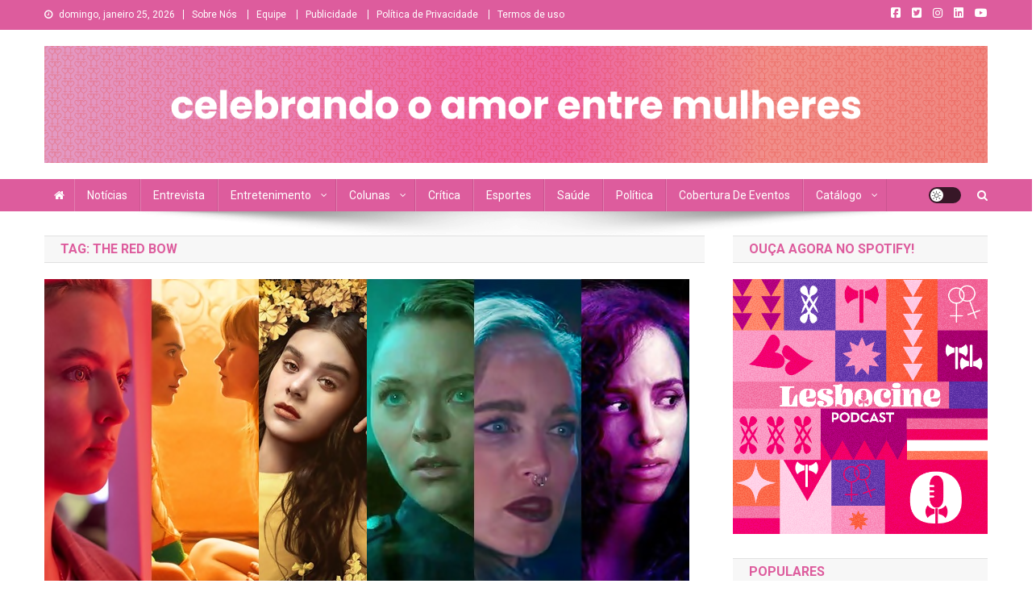

--- FILE ---
content_type: text/html; charset=UTF-8
request_url: https://lesbocine.com/tag/the-red-bow/
body_size: 29472
content:
<!doctype html>
<html lang="pt-BR">
<head>
<meta charset="UTF-8">
<meta name="viewport" content="width=device-width, initial-scale=1">
<link rel="profile" href="http://gmpg.org/xfn/11">

<title>The Red Bow</title>
<meta name='robots' content='max-image-preview:large' />
<link rel='dns-prefetch' href='//stats.wp.com' />
<link rel='dns-prefetch' href='//fonts.googleapis.com' />
<link rel='dns-prefetch' href='//maxcdn.bootstrapcdn.com' />
<link rel="alternate" type="application/rss+xml" title="Feed para  &raquo;" href="https://lesbocine.com/feed/" />
<link rel="alternate" type="application/rss+xml" title="Feed de comentários para  &raquo;" href="https://lesbocine.com/comments/feed/" />
<link rel="alternate" type="application/rss+xml" title="Feed de tag para  &raquo; The Red Bow" href="https://lesbocine.com/tag/the-red-bow/feed/" />
		<!-- This site uses the Google Analytics by MonsterInsights plugin v9.11.1 - Using Analytics tracking - https://www.monsterinsights.com/ -->
							<script src="//www.googletagmanager.com/gtag/js?id=G-N7HPE38SJY"  data-cfasync="false" data-wpfc-render="false" type="text/javascript" async></script>
			<script data-cfasync="false" data-wpfc-render="false" type="text/javascript">
				var mi_version = '9.11.1';
				var mi_track_user = true;
				var mi_no_track_reason = '';
								var MonsterInsightsDefaultLocations = {"page_location":"https:\/\/lesbocine.com\/tag\/the-red-bow\/"};
								if ( typeof MonsterInsightsPrivacyGuardFilter === 'function' ) {
					var MonsterInsightsLocations = (typeof MonsterInsightsExcludeQuery === 'object') ? MonsterInsightsPrivacyGuardFilter( MonsterInsightsExcludeQuery ) : MonsterInsightsPrivacyGuardFilter( MonsterInsightsDefaultLocations );
				} else {
					var MonsterInsightsLocations = (typeof MonsterInsightsExcludeQuery === 'object') ? MonsterInsightsExcludeQuery : MonsterInsightsDefaultLocations;
				}

								var disableStrs = [
										'ga-disable-G-N7HPE38SJY',
									];

				/* Function to detect opted out users */
				function __gtagTrackerIsOptedOut() {
					for (var index = 0; index < disableStrs.length; index++) {
						if (document.cookie.indexOf(disableStrs[index] + '=true') > -1) {
							return true;
						}
					}

					return false;
				}

				/* Disable tracking if the opt-out cookie exists. */
				if (__gtagTrackerIsOptedOut()) {
					for (var index = 0; index < disableStrs.length; index++) {
						window[disableStrs[index]] = true;
					}
				}

				/* Opt-out function */
				function __gtagTrackerOptout() {
					for (var index = 0; index < disableStrs.length; index++) {
						document.cookie = disableStrs[index] + '=true; expires=Thu, 31 Dec 2099 23:59:59 UTC; path=/';
						window[disableStrs[index]] = true;
					}
				}

				if ('undefined' === typeof gaOptout) {
					function gaOptout() {
						__gtagTrackerOptout();
					}
				}
								window.dataLayer = window.dataLayer || [];

				window.MonsterInsightsDualTracker = {
					helpers: {},
					trackers: {},
				};
				if (mi_track_user) {
					function __gtagDataLayer() {
						dataLayer.push(arguments);
					}

					function __gtagTracker(type, name, parameters) {
						if (!parameters) {
							parameters = {};
						}

						if (parameters.send_to) {
							__gtagDataLayer.apply(null, arguments);
							return;
						}

						if (type === 'event') {
														parameters.send_to = monsterinsights_frontend.v4_id;
							var hookName = name;
							if (typeof parameters['event_category'] !== 'undefined') {
								hookName = parameters['event_category'] + ':' + name;
							}

							if (typeof MonsterInsightsDualTracker.trackers[hookName] !== 'undefined') {
								MonsterInsightsDualTracker.trackers[hookName](parameters);
							} else {
								__gtagDataLayer('event', name, parameters);
							}
							
						} else {
							__gtagDataLayer.apply(null, arguments);
						}
					}

					__gtagTracker('js', new Date());
					__gtagTracker('set', {
						'developer_id.dZGIzZG': true,
											});
					if ( MonsterInsightsLocations.page_location ) {
						__gtagTracker('set', MonsterInsightsLocations);
					}
										__gtagTracker('config', 'G-N7HPE38SJY', {"forceSSL":"true","link_attribution":"true"} );
										window.gtag = __gtagTracker;										(function () {
						/* https://developers.google.com/analytics/devguides/collection/analyticsjs/ */
						/* ga and __gaTracker compatibility shim. */
						var noopfn = function () {
							return null;
						};
						var newtracker = function () {
							return new Tracker();
						};
						var Tracker = function () {
							return null;
						};
						var p = Tracker.prototype;
						p.get = noopfn;
						p.set = noopfn;
						p.send = function () {
							var args = Array.prototype.slice.call(arguments);
							args.unshift('send');
							__gaTracker.apply(null, args);
						};
						var __gaTracker = function () {
							var len = arguments.length;
							if (len === 0) {
								return;
							}
							var f = arguments[len - 1];
							if (typeof f !== 'object' || f === null || typeof f.hitCallback !== 'function') {
								if ('send' === arguments[0]) {
									var hitConverted, hitObject = false, action;
									if ('event' === arguments[1]) {
										if ('undefined' !== typeof arguments[3]) {
											hitObject = {
												'eventAction': arguments[3],
												'eventCategory': arguments[2],
												'eventLabel': arguments[4],
												'value': arguments[5] ? arguments[5] : 1,
											}
										}
									}
									if ('pageview' === arguments[1]) {
										if ('undefined' !== typeof arguments[2]) {
											hitObject = {
												'eventAction': 'page_view',
												'page_path': arguments[2],
											}
										}
									}
									if (typeof arguments[2] === 'object') {
										hitObject = arguments[2];
									}
									if (typeof arguments[5] === 'object') {
										Object.assign(hitObject, arguments[5]);
									}
									if ('undefined' !== typeof arguments[1].hitType) {
										hitObject = arguments[1];
										if ('pageview' === hitObject.hitType) {
											hitObject.eventAction = 'page_view';
										}
									}
									if (hitObject) {
										action = 'timing' === arguments[1].hitType ? 'timing_complete' : hitObject.eventAction;
										hitConverted = mapArgs(hitObject);
										__gtagTracker('event', action, hitConverted);
									}
								}
								return;
							}

							function mapArgs(args) {
								var arg, hit = {};
								var gaMap = {
									'eventCategory': 'event_category',
									'eventAction': 'event_action',
									'eventLabel': 'event_label',
									'eventValue': 'event_value',
									'nonInteraction': 'non_interaction',
									'timingCategory': 'event_category',
									'timingVar': 'name',
									'timingValue': 'value',
									'timingLabel': 'event_label',
									'page': 'page_path',
									'location': 'page_location',
									'title': 'page_title',
									'referrer' : 'page_referrer',
								};
								for (arg in args) {
																		if (!(!args.hasOwnProperty(arg) || !gaMap.hasOwnProperty(arg))) {
										hit[gaMap[arg]] = args[arg];
									} else {
										hit[arg] = args[arg];
									}
								}
								return hit;
							}

							try {
								f.hitCallback();
							} catch (ex) {
							}
						};
						__gaTracker.create = newtracker;
						__gaTracker.getByName = newtracker;
						__gaTracker.getAll = function () {
							return [];
						};
						__gaTracker.remove = noopfn;
						__gaTracker.loaded = true;
						window['__gaTracker'] = __gaTracker;
					})();
									} else {
										console.log("");
					(function () {
						function __gtagTracker() {
							return null;
						}

						window['__gtagTracker'] = __gtagTracker;
						window['gtag'] = __gtagTracker;
					})();
									}
			</script>
							<!-- / Google Analytics by MonsterInsights -->
		<style id='wp-img-auto-sizes-contain-inline-css' type='text/css'>
img:is([sizes=auto i],[sizes^="auto," i]){contain-intrinsic-size:3000px 1500px}
/*# sourceURL=wp-img-auto-sizes-contain-inline-css */
</style>
<link rel='stylesheet' id='buttons-css' href='https://lesbocine.com/wp-includes/css/buttons.min.css?ver=6.9' type='text/css' media='all' />
<link rel='stylesheet' id='dashicons-css' href='https://lesbocine.com/wp-includes/css/dashicons.min.css?ver=6.9' type='text/css' media='all' />
<link rel='stylesheet' id='editor-buttons-css' href='https://lesbocine.com/wp-includes/css/editor.min.css?ver=6.9' type='text/css' media='all' />
<style id='wp-emoji-styles-inline-css' type='text/css'>

	img.wp-smiley, img.emoji {
		display: inline !important;
		border: none !important;
		box-shadow: none !important;
		height: 1em !important;
		width: 1em !important;
		margin: 0 0.07em !important;
		vertical-align: -0.1em !important;
		background: none !important;
		padding: 0 !important;
	}
/*# sourceURL=wp-emoji-styles-inline-css */
</style>
<link rel='stylesheet' id='wp-block-library-css' href='https://lesbocine.com/wp-includes/css/dist/block-library/style.min.css?ver=6.9' type='text/css' media='all' />
<link rel='stylesheet' id='mediaelement-css' href='https://lesbocine.com/wp-includes/js/mediaelement/mediaelementplayer-legacy.min.css?ver=4.2.17' type='text/css' media='all' />
<link rel='stylesheet' id='wp-mediaelement-css' href='https://lesbocine.com/wp-includes/js/mediaelement/wp-mediaelement.min.css?ver=6.9' type='text/css' media='all' />
<style id='global-styles-inline-css' type='text/css'>
:root{--wp--preset--aspect-ratio--square: 1;--wp--preset--aspect-ratio--4-3: 4/3;--wp--preset--aspect-ratio--3-4: 3/4;--wp--preset--aspect-ratio--3-2: 3/2;--wp--preset--aspect-ratio--2-3: 2/3;--wp--preset--aspect-ratio--16-9: 16/9;--wp--preset--aspect-ratio--9-16: 9/16;--wp--preset--color--black: #000000;--wp--preset--color--cyan-bluish-gray: #abb8c3;--wp--preset--color--white: #ffffff;--wp--preset--color--pale-pink: #f78da7;--wp--preset--color--vivid-red: #cf2e2e;--wp--preset--color--luminous-vivid-orange: #ff6900;--wp--preset--color--luminous-vivid-amber: #fcb900;--wp--preset--color--light-green-cyan: #7bdcb5;--wp--preset--color--vivid-green-cyan: #00d084;--wp--preset--color--pale-cyan-blue: #8ed1fc;--wp--preset--color--vivid-cyan-blue: #0693e3;--wp--preset--color--vivid-purple: #9b51e0;--wp--preset--gradient--vivid-cyan-blue-to-vivid-purple: linear-gradient(135deg,rgb(6,147,227) 0%,rgb(155,81,224) 100%);--wp--preset--gradient--light-green-cyan-to-vivid-green-cyan: linear-gradient(135deg,rgb(122,220,180) 0%,rgb(0,208,130) 100%);--wp--preset--gradient--luminous-vivid-amber-to-luminous-vivid-orange: linear-gradient(135deg,rgb(252,185,0) 0%,rgb(255,105,0) 100%);--wp--preset--gradient--luminous-vivid-orange-to-vivid-red: linear-gradient(135deg,rgb(255,105,0) 0%,rgb(207,46,46) 100%);--wp--preset--gradient--very-light-gray-to-cyan-bluish-gray: linear-gradient(135deg,rgb(238,238,238) 0%,rgb(169,184,195) 100%);--wp--preset--gradient--cool-to-warm-spectrum: linear-gradient(135deg,rgb(74,234,220) 0%,rgb(151,120,209) 20%,rgb(207,42,186) 40%,rgb(238,44,130) 60%,rgb(251,105,98) 80%,rgb(254,248,76) 100%);--wp--preset--gradient--blush-light-purple: linear-gradient(135deg,rgb(255,206,236) 0%,rgb(152,150,240) 100%);--wp--preset--gradient--blush-bordeaux: linear-gradient(135deg,rgb(254,205,165) 0%,rgb(254,45,45) 50%,rgb(107,0,62) 100%);--wp--preset--gradient--luminous-dusk: linear-gradient(135deg,rgb(255,203,112) 0%,rgb(199,81,192) 50%,rgb(65,88,208) 100%);--wp--preset--gradient--pale-ocean: linear-gradient(135deg,rgb(255,245,203) 0%,rgb(182,227,212) 50%,rgb(51,167,181) 100%);--wp--preset--gradient--electric-grass: linear-gradient(135deg,rgb(202,248,128) 0%,rgb(113,206,126) 100%);--wp--preset--gradient--midnight: linear-gradient(135deg,rgb(2,3,129) 0%,rgb(40,116,252) 100%);--wp--preset--font-size--small: 13px;--wp--preset--font-size--medium: 20px;--wp--preset--font-size--large: 36px;--wp--preset--font-size--x-large: 42px;--wp--preset--spacing--20: 0.44rem;--wp--preset--spacing--30: 0.67rem;--wp--preset--spacing--40: 1rem;--wp--preset--spacing--50: 1.5rem;--wp--preset--spacing--60: 2.25rem;--wp--preset--spacing--70: 3.38rem;--wp--preset--spacing--80: 5.06rem;--wp--preset--shadow--natural: 6px 6px 9px rgba(0, 0, 0, 0.2);--wp--preset--shadow--deep: 12px 12px 50px rgba(0, 0, 0, 0.4);--wp--preset--shadow--sharp: 6px 6px 0px rgba(0, 0, 0, 0.2);--wp--preset--shadow--outlined: 6px 6px 0px -3px rgb(255, 255, 255), 6px 6px rgb(0, 0, 0);--wp--preset--shadow--crisp: 6px 6px 0px rgb(0, 0, 0);}:where(.is-layout-flex){gap: 0.5em;}:where(.is-layout-grid){gap: 0.5em;}body .is-layout-flex{display: flex;}.is-layout-flex{flex-wrap: wrap;align-items: center;}.is-layout-flex > :is(*, div){margin: 0;}body .is-layout-grid{display: grid;}.is-layout-grid > :is(*, div){margin: 0;}:where(.wp-block-columns.is-layout-flex){gap: 2em;}:where(.wp-block-columns.is-layout-grid){gap: 2em;}:where(.wp-block-post-template.is-layout-flex){gap: 1.25em;}:where(.wp-block-post-template.is-layout-grid){gap: 1.25em;}.has-black-color{color: var(--wp--preset--color--black) !important;}.has-cyan-bluish-gray-color{color: var(--wp--preset--color--cyan-bluish-gray) !important;}.has-white-color{color: var(--wp--preset--color--white) !important;}.has-pale-pink-color{color: var(--wp--preset--color--pale-pink) !important;}.has-vivid-red-color{color: var(--wp--preset--color--vivid-red) !important;}.has-luminous-vivid-orange-color{color: var(--wp--preset--color--luminous-vivid-orange) !important;}.has-luminous-vivid-amber-color{color: var(--wp--preset--color--luminous-vivid-amber) !important;}.has-light-green-cyan-color{color: var(--wp--preset--color--light-green-cyan) !important;}.has-vivid-green-cyan-color{color: var(--wp--preset--color--vivid-green-cyan) !important;}.has-pale-cyan-blue-color{color: var(--wp--preset--color--pale-cyan-blue) !important;}.has-vivid-cyan-blue-color{color: var(--wp--preset--color--vivid-cyan-blue) !important;}.has-vivid-purple-color{color: var(--wp--preset--color--vivid-purple) !important;}.has-black-background-color{background-color: var(--wp--preset--color--black) !important;}.has-cyan-bluish-gray-background-color{background-color: var(--wp--preset--color--cyan-bluish-gray) !important;}.has-white-background-color{background-color: var(--wp--preset--color--white) !important;}.has-pale-pink-background-color{background-color: var(--wp--preset--color--pale-pink) !important;}.has-vivid-red-background-color{background-color: var(--wp--preset--color--vivid-red) !important;}.has-luminous-vivid-orange-background-color{background-color: var(--wp--preset--color--luminous-vivid-orange) !important;}.has-luminous-vivid-amber-background-color{background-color: var(--wp--preset--color--luminous-vivid-amber) !important;}.has-light-green-cyan-background-color{background-color: var(--wp--preset--color--light-green-cyan) !important;}.has-vivid-green-cyan-background-color{background-color: var(--wp--preset--color--vivid-green-cyan) !important;}.has-pale-cyan-blue-background-color{background-color: var(--wp--preset--color--pale-cyan-blue) !important;}.has-vivid-cyan-blue-background-color{background-color: var(--wp--preset--color--vivid-cyan-blue) !important;}.has-vivid-purple-background-color{background-color: var(--wp--preset--color--vivid-purple) !important;}.has-black-border-color{border-color: var(--wp--preset--color--black) !important;}.has-cyan-bluish-gray-border-color{border-color: var(--wp--preset--color--cyan-bluish-gray) !important;}.has-white-border-color{border-color: var(--wp--preset--color--white) !important;}.has-pale-pink-border-color{border-color: var(--wp--preset--color--pale-pink) !important;}.has-vivid-red-border-color{border-color: var(--wp--preset--color--vivid-red) !important;}.has-luminous-vivid-orange-border-color{border-color: var(--wp--preset--color--luminous-vivid-orange) !important;}.has-luminous-vivid-amber-border-color{border-color: var(--wp--preset--color--luminous-vivid-amber) !important;}.has-light-green-cyan-border-color{border-color: var(--wp--preset--color--light-green-cyan) !important;}.has-vivid-green-cyan-border-color{border-color: var(--wp--preset--color--vivid-green-cyan) !important;}.has-pale-cyan-blue-border-color{border-color: var(--wp--preset--color--pale-cyan-blue) !important;}.has-vivid-cyan-blue-border-color{border-color: var(--wp--preset--color--vivid-cyan-blue) !important;}.has-vivid-purple-border-color{border-color: var(--wp--preset--color--vivid-purple) !important;}.has-vivid-cyan-blue-to-vivid-purple-gradient-background{background: var(--wp--preset--gradient--vivid-cyan-blue-to-vivid-purple) !important;}.has-light-green-cyan-to-vivid-green-cyan-gradient-background{background: var(--wp--preset--gradient--light-green-cyan-to-vivid-green-cyan) !important;}.has-luminous-vivid-amber-to-luminous-vivid-orange-gradient-background{background: var(--wp--preset--gradient--luminous-vivid-amber-to-luminous-vivid-orange) !important;}.has-luminous-vivid-orange-to-vivid-red-gradient-background{background: var(--wp--preset--gradient--luminous-vivid-orange-to-vivid-red) !important;}.has-very-light-gray-to-cyan-bluish-gray-gradient-background{background: var(--wp--preset--gradient--very-light-gray-to-cyan-bluish-gray) !important;}.has-cool-to-warm-spectrum-gradient-background{background: var(--wp--preset--gradient--cool-to-warm-spectrum) !important;}.has-blush-light-purple-gradient-background{background: var(--wp--preset--gradient--blush-light-purple) !important;}.has-blush-bordeaux-gradient-background{background: var(--wp--preset--gradient--blush-bordeaux) !important;}.has-luminous-dusk-gradient-background{background: var(--wp--preset--gradient--luminous-dusk) !important;}.has-pale-ocean-gradient-background{background: var(--wp--preset--gradient--pale-ocean) !important;}.has-electric-grass-gradient-background{background: var(--wp--preset--gradient--electric-grass) !important;}.has-midnight-gradient-background{background: var(--wp--preset--gradient--midnight) !important;}.has-small-font-size{font-size: var(--wp--preset--font-size--small) !important;}.has-medium-font-size{font-size: var(--wp--preset--font-size--medium) !important;}.has-large-font-size{font-size: var(--wp--preset--font-size--large) !important;}.has-x-large-font-size{font-size: var(--wp--preset--font-size--x-large) !important;}
/*# sourceURL=global-styles-inline-css */
</style>

<style id='classic-theme-styles-inline-css' type='text/css'>
/*! This file is auto-generated */
.wp-block-button__link{color:#fff;background-color:#32373c;border-radius:9999px;box-shadow:none;text-decoration:none;padding:calc(.667em + 2px) calc(1.333em + 2px);font-size:1.125em}.wp-block-file__button{background:#32373c;color:#fff;text-decoration:none}
/*# sourceURL=/wp-includes/css/classic-themes.min.css */
</style>
<link rel='stylesheet' id='wpblog-post-layouts-block-style-css' href='https://lesbocine.com/wp-content/plugins/wp-blog-post-layouts/includes/assets/css/build.css?ver=1.1.3' type='text/css' media='all' />
<link rel='stylesheet' id='contact-form-7-css' href='https://lesbocine.com/wp-content/plugins/contact-form-7/includes/css/styles.css?ver=5.8.6' type='text/css' media='all' />
<link rel='stylesheet' id='post-views-counter-frontend-css' href='https://lesbocine.com/wp-content/plugins/post-views-counter/css/frontend.min.css?ver=1.5.1' type='text/css' media='all' />
<link rel='stylesheet' id='team_manager-normalize-css-css' href='https://lesbocine.com/wp-content/plugins/team-showcase/assets/css/normalize.css?ver=6.9' type='text/css' media='all' />
<link rel='stylesheet' id='team_manager-awesome-css-css' href='https://lesbocine.com/wp-content/plugins/team-showcase/assets/css/font-awesome.css?ver=6.9' type='text/css' media='all' />
<link rel='stylesheet' id='team_manager-featherlight-css-css' href='https://lesbocine.com/wp-content/plugins/team-showcase/assets/css/featherlight.css?ver=6.9' type='text/css' media='all' />
<link rel='stylesheet' id='team_manager-style1-css-css' href='https://lesbocine.com/wp-content/plugins/team-showcase/assets/css/style1.css?ver=6.9' type='text/css' media='all' />
<link rel='stylesheet' id='wpblog-post-layouts-google-fonts-css' href='https://fonts.googleapis.com/css?family=Roboto%3A400%2C100%2C300%2C400%2C500%2C700%2C900%7CYanone+Kaffeesatz%3A200%2C300%2C400%2C500%2C600%2C700%7COpen+Sans%3A300%2C400%2C600%2C700%2C800%7CRoboto+Slab%3A100%2C200%2C300%2C400%2C500%2C600%2C700%2C800%2C900%7CPoppins%3A100%2C200%2C300%2C400%2C500%2C600%2C700%2C800%2C900&#038;subset=latin%2Clatin-ext' type='text/css' media='all' />
<link rel='stylesheet' id='fontawesome-css' href='https://lesbocine.com/wp-content/plugins/wp-blog-post-layouts/includes/assets/fontawesome/css/all.min.css?ver=5.12.1' type='text/css' media='all' />
<link rel='stylesheet' id='wpmagazine-modules-lite-google-fonts-css' href='https://fonts.googleapis.com/css?family=Roboto%3A400%2C100%2C300%2C400%2C500%2C700%2C900%7CYanone+Kaffeesatz%3A200%2C300%2C400%2C500%2C600%2C700%7COpen+Sans%3A300%2C400%2C600%2C700%2C800%7CRoboto+Slab%3A100%2C200%2C300%2C400%2C500%2C600%2C700%2C800%2C900%7CPoppins%3A100%2C200%2C300%2C400%2C500%2C600%2C700%2C800%2C900&#038;subset=latin%2Clatin-ext' type='text/css' media='all' />
<link rel='stylesheet' id='wpmagazine-modules-lite-frontend-css' href='https://lesbocine.com/wp-content/plugins/wp-magazine-modules-lite/includes/assets/css/build.css?ver=1.1.0' type='text/css' media='all' />
<link rel='stylesheet' id='slick-slider-css' href='https://lesbocine.com/wp-content/plugins/wp-magazine-modules-lite/includes/assets/library/slick-slider/css/slick.css?ver=1.8.0' type='text/css' media='all' />
<link rel='stylesheet' id='slick-slider-theme-css' href='https://lesbocine.com/wp-content/plugins/wp-magazine-modules-lite/includes/assets/library/slick-slider/css/slick-theme.css?ver=1.8.0' type='text/css' media='all' />
<link rel='stylesheet' id='news-portal-fonts-css' href='https://fonts.googleapis.com/css?family=Roboto+Condensed%3A300italic%2C400italic%2C700italic%2C400%2C300%2C700%7CRoboto%3A300%2C400%2C400i%2C500%2C700%7CTitillium+Web%3A400%2C600%2C700%2C300&#038;subset=latin%2Clatin-ext' type='text/css' media='all' />
<link rel='stylesheet' id='news-portal-font-awesome-css' href='https://lesbocine.com/wp-content/themes/news-portal/assets/library/font-awesome/css/all.min.css?ver=6.5.1' type='text/css' media='all' />
<link rel='stylesheet' id='lightslider-style-css' href='https://lesbocine.com/wp-content/themes/news-portal/assets/library/lightslider/css/lightslider.min.css?ver=1.1.6' type='text/css' media='all' />
<link rel='stylesheet' id='news-portal-style-css' href='https://lesbocine.com/wp-content/themes/news-portal/style.css?ver=1.5.11' type='text/css' media='all' />
<link rel='stylesheet' id='news-portal-dark-style-css' href='https://lesbocine.com/wp-content/themes/news-portal/assets/css/np-dark.css?ver=1.5.11' type='text/css' media='all' />
<link rel='stylesheet' id='news-portal-preloader-style-css' href='https://lesbocine.com/wp-content/themes/news-portal/assets/css/np-preloader.css?ver=1.5.11' type='text/css' media='all' />
<link rel='stylesheet' id='news-portal-responsive-style-css' href='https://lesbocine.com/wp-content/themes/news-portal/assets/css/np-responsive.css?ver=1.5.11' type='text/css' media='all' />
<link rel='stylesheet' id='shimdb-frontend-css-css' href='https://lesbocine.com/wp-content/plugins/shortcode-imdb/includes/css/style.css?v=6.0.8&#038;ver=6.9' type='text/css' media='all' />
<link rel='stylesheet' id='shnow-font-awesome-css' href='https://maxcdn.bootstrapcdn.com/font-awesome/4.7.0/css/font-awesome.min.css?ver=6.9' type='text/css' media='all' />
<script type="text/javascript" id="utils-js-extra">
/* <![CDATA[ */
var userSettings = {"url":"/","uid":"0","time":"1769388241","secure":"1"};
//# sourceURL=utils-js-extra
/* ]]> */
</script>
<script type="text/javascript" src="https://lesbocine.com/wp-includes/js/utils.min.js?ver=6.9" id="utils-js"></script>
<script type="text/javascript" src="https://lesbocine.com/wp-includes/js/jquery/jquery.min.js?ver=3.7.1" id="jquery-core-js"></script>
<script type="text/javascript" src="https://lesbocine.com/wp-includes/js/jquery/jquery-migrate.min.js?ver=3.4.1" id="jquery-migrate-js"></script>
<script type="text/javascript" src="https://lesbocine.com/wp-content/plugins/google-analytics-for-wordpress/assets/js/frontend-gtag.min.js?ver=9.11.1" id="monsterinsights-frontend-script-js" async="async" data-wp-strategy="async"></script>
<script data-cfasync="false" data-wpfc-render="false" type="text/javascript" id='monsterinsights-frontend-script-js-extra'>/* <![CDATA[ */
var monsterinsights_frontend = {"js_events_tracking":"true","download_extensions":"doc,pdf,ppt,zip,xls,docx,pptx,xlsx","inbound_paths":"[]","home_url":"https:\/\/lesbocine.com","hash_tracking":"false","v4_id":"G-N7HPE38SJY"};/* ]]> */
</script>
<script type="text/javascript" src="https://lesbocine.com/wp-content/plugins/team-showcase/assets/js/modernizr.custom.js?ver=1.0" id="team_manager-modernizer-js"></script>
<script type="text/javascript" src="https://lesbocine.com/wp-content/plugins/team-showcase/assets/js/classie.js?ver=1.0" id="team_manager-classie-js"></script>
<script type="text/javascript" src="https://lesbocine.com/wp-content/plugins/team-showcase/assets/js/featherlight.js?ver=1.0" id="team_manager-featherlight-js"></script>
<script type="text/javascript" src="https://lesbocine.com/wp-content/plugins/team-showcase/assets/js/main.js?ver=1.0" id="team_manager-main-js"></script>
<link rel="https://api.w.org/" href="https://lesbocine.com/wp-json/" /><link rel="alternate" title="JSON" type="application/json" href="https://lesbocine.com/wp-json/wp/v2/tags/67" /><link rel="EditURI" type="application/rsd+xml" title="RSD" href="https://lesbocine.com/xmlrpc.php?rsd" />
<meta name="generator" content="WordPress 6.9" />
	<style>img#wpstats{display:none}</style>
		<meta name="generator" content="Elementor 3.19.0; features: e_optimized_assets_loading, e_optimized_css_loading, additional_custom_breakpoints, block_editor_assets_optimize, e_image_loading_optimization; settings: css_print_method-external, google_font-enabled, font_display-swap">
<style type="text/css">.broken_link, a.broken_link {
	text-decoration: line-through;
}</style><link rel="icon" href="https://lesbocine.com/wp-content/uploads/2023/05/cropped-logorosa-32x32.png" sizes="32x32" />
<link rel="icon" href="https://lesbocine.com/wp-content/uploads/2023/05/cropped-logorosa-192x192.png" sizes="192x192" />
<link rel="apple-touch-icon" href="https://lesbocine.com/wp-content/uploads/2023/05/cropped-logorosa-180x180.png" />
<meta name="msapplication-TileImage" content="https://lesbocine.com/wp-content/uploads/2023/05/cropped-logorosa-270x270.png" />
		<style type="text/css" id="wp-custom-css">
			a:10:{s:4:"type";s:8:"textarea";s:12:"instructions";s:0:"";s:8:"required";i:0;s:17:"conditional_logic";i:0;s:7:"wrapper";a:3:{s:5:"width";s:0:"";s:5:"class";s:0:"";s:2:"id";s:0:"";}s:13:"default_value";s:0:"";s:11:"placeholder";s:39:"Descreva aqui a sinopse do filme/série";s:9:"maxlength";s:0:"";s:4:"rows";i:20;s:9:"new_lines";s:7:"wpautop";}		</style>
		<!--News Portal CSS -->
<style type="text/css">
.category-button.np-cat-5 a{background:#dd5c9d}.category-button.np-cat-5 a:hover{background:#ab2a6b}.np-block-title .np-cat-5{color:#dd5c9d}.category-button.np-cat-175 a{background:#dd5c9d}.category-button.np-cat-175 a:hover{background:#ab2a6b}.np-block-title .np-cat-175{color:#dd5c9d}.category-button.np-cat-174 a{background:#dd5c9d}.category-button.np-cat-174 a:hover{background:#ab2a6b}.np-block-title .np-cat-174{color:#dd5c9d}.category-button.np-cat-37 a{background:#dd5c9d}.category-button.np-cat-37 a:hover{background:#ab2a6b}.np-block-title .np-cat-37{color:#dd5c9d}.category-button.np-cat-168 a{background:#dd5c9d}.category-button.np-cat-168 a:hover{background:#ab2a6b}.np-block-title .np-cat-168{color:#dd5c9d}.category-button.np-cat-379 a{background:#dd5c9d}.category-button.np-cat-379 a:hover{background:#ab2a6b}.np-block-title .np-cat-379{color:#dd5c9d}.category-button.np-cat-44 a{background:#dd5c9d}.category-button.np-cat-44 a:hover{background:#ab2a6b}.np-block-title .np-cat-44{color:#dd5c9d}.category-button.np-cat-390 a{background:#dd5c9d}.category-button.np-cat-390 a:hover{background:#ab2a6b}.np-block-title .np-cat-390{color:#dd5c9d}.category-button.np-cat-12 a{background:#dd5c9d}.category-button.np-cat-12 a:hover{background:#ab2a6b}.np-block-title .np-cat-12{color:#dd5c9d}.category-button.np-cat-389 a{background:#dd5c9d}.category-button.np-cat-389 a:hover{background:#ab2a6b}.np-block-title .np-cat-389{color:#dd5c9d}.category-button.np-cat-46 a{background:#dd5c9d}.category-button.np-cat-46 a:hover{background:#ab2a6b}.np-block-title .np-cat-46{color:#dd5c9d}.category-button.np-cat-48 a{background:#dd5c9d}.category-button.np-cat-48 a:hover{background:#ab2a6b}.np-block-title .np-cat-48{color:#dd5c9d}.category-button.np-cat-107 a{background:#dd5c9d}.category-button.np-cat-107 a:hover{background:#ab2a6b}.np-block-title .np-cat-107{color:#dd5c9d}.category-button.np-cat-77 a{background:#dd5c9d}.category-button.np-cat-77 a:hover{background:#ab2a6b}.np-block-title .np-cat-77{color:#dd5c9d}.category-button.np-cat-326 a{background:#7b3fc9}.category-button.np-cat-326 a:hover{background:#490d97}.np-block-title .np-cat-326{color:#7b3fc9}.category-button.np-cat-322 a{background:#f9ac68}.category-button.np-cat-322 a:hover{background:#c77a36}.np-block-title .np-cat-322{color:#f9ac68}.category-button.np-cat-83 a{background:#dd5c9d}.category-button.np-cat-83 a:hover{background:#ab2a6b}.np-block-title .np-cat-83{color:#dd5c9d}.category-button.np-cat-27 a{background:#dd5c9d}.category-button.np-cat-27 a:hover{background:#ab2a6b}.np-block-title .np-cat-27{color:#dd5c9d}.category-button.np-cat-39 a{background:#dd5c9d}.category-button.np-cat-39 a:hover{background:#ab2a6b}.np-block-title .np-cat-39{color:#dd5c9d}.category-button.np-cat-50 a{background:#dd5c9d}.category-button.np-cat-50 a:hover{background:#ab2a6b}.np-block-title .np-cat-50{color:#dd5c9d}.category-button.np-cat-35 a{background:#dd5c9d}.category-button.np-cat-35 a:hover{background:#ab2a6b}.np-block-title .np-cat-35{color:#dd5c9d}.category-button.np-cat-31 a{background:#dd5c9d}.category-button.np-cat-31 a:hover{background:#ab2a6b}.np-block-title .np-cat-31{color:#dd5c9d}.category-button.np-cat-4 a{background:#dd5c9d}.category-button.np-cat-4 a:hover{background:#ab2a6b}.np-block-title .np-cat-4{color:#dd5c9d}.category-button.np-cat-102 a{background:#dd5c9d}.category-button.np-cat-102 a:hover{background:#ab2a6b}.np-block-title .np-cat-102{color:#dd5c9d}.category-button.np-cat-6 a{background:#dd5c9d}.category-button.np-cat-6 a:hover{background:#ab2a6b}.np-block-title .np-cat-6{color:#dd5c9d}.category-button.np-cat-76 a{background:#dd5c9d}.category-button.np-cat-76 a:hover{background:#ab2a6b}.np-block-title .np-cat-76{color:#dd5c9d}.category-button.np-cat-41 a{background:#dd5c9d}.category-button.np-cat-41 a:hover{background:#ab2a6b}.np-block-title .np-cat-41{color:#dd5c9d}.category-button.np-cat-150 a{background:#dd5c9d}.category-button.np-cat-150 a:hover{background:#ab2a6b}.np-block-title .np-cat-150{color:#dd5c9d}.category-button.np-cat-262 a{background:#dd5c9d}.category-button.np-cat-262 a:hover{background:#ab2a6b}.np-block-title .np-cat-262{color:#dd5c9d}.category-button.np-cat-34 a{background:#dd5c9d}.category-button.np-cat-34 a:hover{background:#ab2a6b}.np-block-title .np-cat-34{color:#dd5c9d}.category-button.np-cat-344 a{background:#dd5c9d}.category-button.np-cat-344 a:hover{background:#ab2a6b}.np-block-title .np-cat-344{color:#dd5c9d}.category-button.np-cat-29 a{background:#dd5c9d}.category-button.np-cat-29 a:hover{background:#ab2a6b}.np-block-title .np-cat-29{color:#dd5c9d}.category-button.np-cat-47 a{background:#dd5c9d}.category-button.np-cat-47 a:hover{background:#ab2a6b}.np-block-title .np-cat-47{color:#dd5c9d}.category-button.np-cat-19 a{background:#dd5c9d}.category-button.np-cat-19 a:hover{background:#ab2a6b}.np-block-title .np-cat-19{color:#dd5c9d}.category-button.np-cat-2 a{background:#dd5c9d}.category-button.np-cat-2 a:hover{background:#ab2a6b}.np-block-title .np-cat-2{color:#dd5c9d}.category-button.np-cat-16 a{background:#dd5c9d}.category-button.np-cat-16 a:hover{background:#ab2a6b}.np-block-title .np-cat-16{color:#dd5c9d}.category-button.np-cat-173 a{background:#dd5c9d}.category-button.np-cat-173 a:hover{background:#ab2a6b}.np-block-title .np-cat-173{color:#dd5c9d}.category-button.np-cat-101 a{background:#dd5c9d}.category-button.np-cat-101 a:hover{background:#ab2a6b}.np-block-title .np-cat-101{color:#dd5c9d}.category-button.np-cat-172 a{background:#dd5c9d}.category-button.np-cat-172 a:hover{background:#ab2a6b}.np-block-title .np-cat-172{color:#dd5c9d}.category-button.np-cat-263 a{background:#dd5c9d}.category-button.np-cat-263 a:hover{background:#ab2a6b}.np-block-title .np-cat-263{color:#dd5c9d}.category-button.np-cat-388 a{background:#dd5c9d}.category-button.np-cat-388 a:hover{background:#ab2a6b}.np-block-title .np-cat-388{color:#dd5c9d}.category-button.np-cat-93 a{background:#dd5c9d}.category-button.np-cat-93 a:hover{background:#ab2a6b}.np-block-title .np-cat-93{color:#dd5c9d}.category-button.np-cat-28 a{background:#dd5c9d}.category-button.np-cat-28 a:hover{background:#ab2a6b}.np-block-title .np-cat-28{color:#dd5c9d}.category-button.np-cat-38 a{background:#dd5c9d}.category-button.np-cat-38 a:hover{background:#ab2a6b}.np-block-title .np-cat-38{color:#dd5c9d}.category-button.np-cat-49 a{background:#dd5c9d}.category-button.np-cat-49 a:hover{background:#ab2a6b}.np-block-title .np-cat-49{color:#dd5c9d}.category-button.np-cat-36 a{background:#dd5c9d}.category-button.np-cat-36 a:hover{background:#ab2a6b}.np-block-title .np-cat-36{color:#dd5c9d}.category-button.np-cat-30 a{background:#dd5c9d}.category-button.np-cat-30 a:hover{background:#ab2a6b}.np-block-title .np-cat-30{color:#dd5c9d}.category-button.np-cat-3 a{background:#dd5c9d}.category-button.np-cat-3 a:hover{background:#ab2a6b}.np-block-title .np-cat-3{color:#dd5c9d}.category-button.np-cat-103 a{background:#dd5c9d}.category-button.np-cat-103 a:hover{background:#ab2a6b}.np-block-title .np-cat-103{color:#dd5c9d}.category-button.np-cat-7 a{background:#dd5c9d}.category-button.np-cat-7 a:hover{background:#ab2a6b}.np-block-title .np-cat-7{color:#dd5c9d}.category-button.np-cat-75 a{background:#dd5c9d}.category-button.np-cat-75 a:hover{background:#ab2a6b}.np-block-title .np-cat-75{color:#dd5c9d}.category-button.np-cat-74 a{background:#dd5c9d}.category-button.np-cat-74 a:hover{background:#ab2a6b}.np-block-title .np-cat-74{color:#dd5c9d}.category-button.np-cat-40 a{background:#dd5c9d}.category-button.np-cat-40 a:hover{background:#ab2a6b}.np-block-title .np-cat-40{color:#dd5c9d}.category-button.np-cat-350 a{background:#dd5c9d}.category-button.np-cat-350 a:hover{background:#ab2a6b}.np-block-title .np-cat-350{color:#dd5c9d}.category-button.np-cat-1 a{background:#dd5c9d}.category-button.np-cat-1 a:hover{background:#ab2a6b}.np-block-title .np-cat-1{color:#dd5c9d}.category-button.np-cat-385 a{background:#dd5c9d}.category-button.np-cat-385 a:hover{background:#ab2a6b}.np-block-title .np-cat-385{color:#dd5c9d}.category-button.np-cat-261 a{background:#dd5c9d}.category-button.np-cat-261 a:hover{background:#ab2a6b}.np-block-title .np-cat-261{color:#dd5c9d}.navigation .nav-links a,.bttn,button,input[type='button'],input[type='reset'],input[type='submit'],.navigation .nav-links a:hover,.bttn:hover,button,input[type='button']:hover,input[type='reset']:hover,input[type='submit']:hover,.widget_search .search-submit,.edit-link .post-edit-link,.reply .comment-reply-link,.np-top-header-wrap,.np-header-menu-wrapper,#site-navigation ul.sub-menu,#site-navigation ul.children,.np-header-menu-wrapper::before,.np-header-menu-wrapper::after,.np-header-search-wrapper .search-form-main .search-submit,.news_portal_slider .lSAction > a:hover,.news_portal_default_tabbed ul.widget-tabs li,.np-full-width-title-nav-wrap .carousel-nav-action .carousel-controls:hover,.news_portal_social_media .social-link a,.np-archive-more .np-button:hover,.error404 .page-title,#np-scrollup,.news_portal_featured_slider .slider-posts .lSAction > a:hover,div.wpforms-container-full .wpforms-form input[type='submit'],div.wpforms-container-full .wpforms-form button[type='submit'],div.wpforms-container-full .wpforms-form .wpforms-page-button,div.wpforms-container-full .wpforms-form input[type='submit']:hover,div.wpforms-container-full .wpforms-form button[type='submit']:hover,div.wpforms-container-full .wpforms-form .wpforms-page-button:hover,.widget.widget_tag_cloud a:hover{background:#dd5c9d}
.home .np-home-icon a,.np-home-icon a:hover,#site-navigation ul li:hover > a,#site-navigation ul li.current-menu-item > a,#site-navigation ul li.current_page_item > a,#site-navigation ul li.current-menu-ancestor > a,#site-navigation ul li.focus > a,.news_portal_default_tabbed ul.widget-tabs li.ui-tabs-active,.news_portal_default_tabbed ul.widget-tabs li:hover,.menu-toggle:hover,.menu-toggle:focus{background:#ab2a6b}
.np-header-menu-block-wrap::before,.np-header-menu-block-wrap::after{border-right-color:#ab2a6b}
a,a:hover,a:focus,a:active,.widget a:hover,.widget a:hover::before,.widget li:hover::before,.entry-footer a:hover,.comment-author .fn .url:hover,#cancel-comment-reply-link,#cancel-comment-reply-link:before,.logged-in-as a,.np-slide-content-wrap .post-title a:hover,#top-footer .widget a:hover,#top-footer .widget a:hover:before,#top-footer .widget li:hover:before,.news_portal_featured_posts .np-single-post .np-post-content .np-post-title a:hover,.news_portal_fullwidth_posts .np-single-post .np-post-title a:hover,.news_portal_block_posts .layout3 .np-primary-block-wrap .np-single-post .np-post-title a:hover,.news_portal_featured_posts .layout2 .np-single-post-wrap .np-post-content .np-post-title a:hover,.np-block-title,.widget-title,.page-header .page-title,.np-related-title,.np-post-meta span:hover,.np-post-meta span a:hover,.news_portal_featured_posts .layout2 .np-single-post-wrap .np-post-content .np-post-meta span:hover,.news_portal_featured_posts .layout2 .np-single-post-wrap .np-post-content .np-post-meta span a:hover,.np-post-title.small-size a:hover,#footer-navigation ul li a:hover,.entry-title a:hover,.entry-meta span a:hover,.entry-meta span:hover,.np-post-meta span:hover,.np-post-meta span a:hover,.news_portal_featured_posts .np-single-post-wrap .np-post-content .np-post-meta span:hover,.news_portal_featured_posts .np-single-post-wrap .np-post-content .np-post-meta span a:hover,.news_portal_featured_slider .featured-posts .np-single-post .np-post-content .np-post-title a:hover,.news-portal-search-results-wrap .news-portal-search-article-item .news-portal-search-post-element .posted-on:hover a,.news-portal-search-results-wrap .news-portal-search-article-item .news-portal-search-post-element .posted-on:hover:before,.news-portal-search-results-wrap .news-portal-search-article-item .news-portal-search-post-element .news-portal-search-post-title a:hover,.np-block-title,.widget-title,.page-header .page-title,.np-related-title,.widget_block .wp-block-group__inner-container > h1,.widget_block .wp-block-group__inner-container > h2,.widget_block .wp-block-group__inner-container > h3,.widget_block .wp-block-group__inner-container > h4,.widget_block .wp-block-group__inner-container > h5,.widget_block .wp-block-group__inner-container > h6{color:#dd5c9d}
.site-mode--dark .news_portal_featured_posts .np-single-post-wrap .np-post-content .np-post-title a:hover,.site-mode--dark .np-post-title.large-size a:hover,.site-mode--dark .np-post-title.small-size a:hover,.site-mode--dark .news-ticker-title>a:hover,.site-mode--dark .np-archive-post-content-wrapper .entry-title a:hover,.site-mode--dark h1.entry-title:hover,.site-mode--dark .news_portal_block_posts .layout4 .np-post-title a:hover{color:#dd5c9d}
.navigation .nav-links a,.bttn,button,input[type='button'],input[type='reset'],input[type='submit'],.widget_search .search-submit,.np-archive-more .np-button:hover,.widget.widget_tag_cloud a:hover{border-color:#dd5c9d}
.comment-list .comment-body,.np-header-search-wrapper .search-form-main{border-top-color:#dd5c9d}
.np-header-search-wrapper .search-form-main:before{border-bottom-color:#dd5c9d}
@media (max-width:768px){#site-navigation,.main-small-navigation li.current-menu-item > .sub-toggle i{background:#dd5c9d !important}}
.news-portal-wave .np-rect,.news-portal-three-bounce .np-child,.news-portal-folding-cube .np-cube:before{background-color:#dd5c9d}
.site-title,.site-description{position:absolute;clip:rect(1px,1px,1px,1px)}
</style><style id="wpforms-css-vars-root">
				:root {
					--wpforms-field-border-radius: 3px;
--wpforms-field-background-color: #ffffff;
--wpforms-field-border-color: rgba( 0, 0, 0, 0.25 );
--wpforms-field-text-color: rgba( 0, 0, 0, 0.7 );
--wpforms-label-color: rgba( 0, 0, 0, 0.85 );
--wpforms-label-sublabel-color: rgba( 0, 0, 0, 0.55 );
--wpforms-label-error-color: #d63637;
--wpforms-button-border-radius: 3px;
--wpforms-button-background-color: #066aab;
--wpforms-button-text-color: #ffffff;
--wpforms-field-size-input-height: 43px;
--wpforms-field-size-input-spacing: 15px;
--wpforms-field-size-font-size: 16px;
--wpforms-field-size-line-height: 19px;
--wpforms-field-size-padding-h: 14px;
--wpforms-field-size-checkbox-size: 16px;
--wpforms-field-size-sublabel-spacing: 5px;
--wpforms-field-size-icon-size: 1;
--wpforms-label-size-font-size: 16px;
--wpforms-label-size-line-height: 19px;
--wpforms-label-size-sublabel-font-size: 14px;
--wpforms-label-size-sublabel-line-height: 17px;
--wpforms-button-size-font-size: 17px;
--wpforms-button-size-height: 41px;
--wpforms-button-size-padding-h: 15px;
--wpforms-button-size-margin-top: 10px;

				}
			</style><link rel='stylesheet' id='monsterinsights-editor-frontend-style-css' href='https://lesbocine.com/wp-content/plugins/google-analytics-for-wordpress/assets/css/frontend.min.css?ver=9.11.1' type='text/css' media='all' />
</head>

<body class="archive tag tag-the-red-bow tag-67 wp-theme-news-portal group-blog hfeed right-sidebar fullwidth_layout archive-grid site-mode--light elementor-default elementor-kit-2799">


<div id="page" class="site">

	<a class="skip-link screen-reader-text" href="#content">Skip to content</a>

	<div class="np-top-header-wrap"><div class="mt-container">		<div class="np-top-left-section-wrapper">
			<div class="date-section">domingo, janeiro 25, 2026</div>
							<nav id="top-navigation" class="top-navigation" role="navigation">
					<div class="menu-top-menu-container"><ul id="top-menu" class="menu"><li id="menu-item-3062" class="menu-item menu-item-type-post_type menu-item-object-page menu-item-3062"><a href="https://lesbocine.com/sobre-nos/">Sobre Nós</a></li>
<li id="menu-item-3683" class="menu-item menu-item-type-post_type menu-item-object-page menu-item-3683"><a href="https://lesbocine.com/equipe/">Equipe</a></li>
<li id="menu-item-3061" class="menu-item menu-item-type-post_type menu-item-object-page menu-item-3061"><a href="https://lesbocine.com/publicidade/">Publicidade</a></li>
<li id="menu-item-3060" class="menu-item menu-item-type-post_type menu-item-object-page menu-item-3060"><a href="https://lesbocine.com/politica-de-privacidade/">Política de Privacidade</a></li>
<li id="menu-item-3063" class="menu-item menu-item-type-post_type menu-item-object-page menu-item-3063"><a href="https://lesbocine.com/termos-de-uso/">Termos de uso</a></li>
</ul></div>				</nav><!-- #site-navigation -->
					</div><!-- .np-top-left-section-wrapper -->
		<div class="np-top-right-section-wrapper">
			<div class="mt-social-icons-wrapper"><span class="social-link"><a href="https://www.facebook.com/profile.php?id=61550779497574" target="_blank"><i class="fab fa-facebook-square"></i></a></span><span class="social-link"><a href="https://twitter.com/lesbocine" target="_blank"><i class="fab fa-twitter-square"></i></a></span><span class="social-link"><a href="https://www.instagram.com/lesbocine/" target="_blank"><i class="fab fa-instagram"></i></a></span><span class="social-link"><a href="https://www.linkedin.com/company/lesbocine/?trk=public_profile_experience-item_profile-section-card_image-click&#038;originalSubdomain=br" target="_blank"><i class="fab fa-linkedin-square"></i></a></span><span class="social-link"><a href="https://www.youtube.com/@lesbocine/featured" target="_blank"><i class="fab fa-youtube-play"></i></a></span></div><!-- .mt-social-icons-wrapper -->		</div><!-- .np-top-right-section-wrapper -->
</div><!-- .mt-container --></div><!-- .np-top-header-wrap --><header id="masthead" class="site-header" role="banner"><div class="np-logo-section-wrapper"><div class="mt-container">		<div class="site-branding">

			
							<p class="site-title"><a href="https://lesbocine.com/" rel="home"></a></p>
							<p class="site-description">A sua principal fonte de informações e entretenimento lésbico/bissexual/sáfico</p>
						
		</div><!-- .site-branding -->
		<div class="np-header-ads-area">
			<section id="news_portal_ads_banner-1" class="widget news_portal_ads_banner">            <div class="np-ads-wrapper">
                                                    <img src="https://lesbocine.com/wp-content/uploads/2023/10/capa-site-oficial.png" />
                            </div><!-- .np-ads-wrapper -->
    </section>		</div><!-- .np-header-ads-area -->
</div><!-- .mt-container --></div><!-- .np-logo-section-wrapper -->		<div id="np-menu-wrap" class="np-header-menu-wrapper">
			<div class="np-header-menu-block-wrap">
				<div class="mt-container">
												<div class="np-home-icon">
								<a href="https://lesbocine.com/" rel="home"> <i class="fa fa-home"> </i> </a>
							</div><!-- .np-home-icon -->
										<div class="mt-header-menu-wrap">
						<a href="javascript:void(0)" class="menu-toggle hide"><i class="fa fa-navicon"> </i> </a>
						<nav id="site-navigation" class="main-navigation" role="navigation">
							<div class="menu-primary-menu-container"><ul id="primary-menu" class="menu"><li id="menu-item-3054" class="menu-item menu-item-type-taxonomy menu-item-object-category menu-item-3054"><a href="https://lesbocine.com/category/noticias/">Notícias</a></li>
<li id="menu-item-3055" class="menu-item menu-item-type-taxonomy menu-item-object-category menu-item-3055"><a href="https://lesbocine.com/category/entrevista/">Entrevista</a></li>
<li id="menu-item-3048" class="menu-item menu-item-type-taxonomy menu-item-object-category menu-item-has-children menu-item-3048"><a href="https://lesbocine.com/category/entretenimento/">Entretenimento</a>
<ul class="sub-menu">
	<li id="menu-item-3057" class="menu-item menu-item-type-taxonomy menu-item-object-category menu-item-3057"><a href="https://lesbocine.com/category/series/">Séries</a></li>
	<li id="menu-item-3050" class="menu-item menu-item-type-taxonomy menu-item-object-category menu-item-3050"><a href="https://lesbocine.com/category/filmes/">Filmes</a></li>
	<li id="menu-item-3052" class="menu-item menu-item-type-taxonomy menu-item-object-category menu-item-3052"><a href="https://lesbocine.com/category/literatura/">Literatura</a></li>
	<li id="menu-item-3566" class="menu-item menu-item-type-taxonomy menu-item-object-category menu-item-3566"><a href="https://lesbocine.com/category/anime-e-manga/">Anime E Mangá</a></li>
	<li id="menu-item-3051" class="menu-item menu-item-type-taxonomy menu-item-object-category menu-item-3051"><a href="https://lesbocine.com/category/games/">Games</a></li>
	<li id="menu-item-3053" class="menu-item menu-item-type-taxonomy menu-item-object-category menu-item-3053"><a href="https://lesbocine.com/category/musica/">Música</a></li>
</ul>
</li>
<li id="menu-item-3045" class="menu-item menu-item-type-taxonomy menu-item-object-category menu-item-has-children menu-item-3045"><a href="https://lesbocine.com/category/colunas/">Colunas</a>
<ul class="sub-menu">
	<li id="menu-item-3047" class="menu-item menu-item-type-taxonomy menu-item-object-category menu-item-3047"><a href="https://lesbocine.com/category/curiosidades/">Curiosidades</a></li>
	<li id="menu-item-3648" class="menu-item menu-item-type-taxonomy menu-item-object-category menu-item-3648"><a href="https://lesbocine.com/category/queridinhas-do-youtube/">Queridinhas do Youtube</a></li>
	<li id="menu-item-4603" class="menu-item menu-item-type-taxonomy menu-item-object-category menu-item-4603"><a href="https://lesbocine.com/category/top-5/">Top 5</a></li>
</ul>
</li>
<li id="menu-item-3046" class="menu-item menu-item-type-taxonomy menu-item-object-category menu-item-3046"><a href="https://lesbocine.com/category/critica/">Crítica</a></li>
<li id="menu-item-3049" class="menu-item menu-item-type-taxonomy menu-item-object-category menu-item-3049"><a href="https://lesbocine.com/category/esportes/">Esportes</a></li>
<li id="menu-item-3056" class="menu-item menu-item-type-taxonomy menu-item-object-category menu-item-3056"><a href="https://lesbocine.com/category/saude/">Saúde</a></li>
<li id="menu-item-3788" class="menu-item menu-item-type-taxonomy menu-item-object-category menu-item-3788"><a href="https://lesbocine.com/category/politica/">Política</a></li>
<li id="menu-item-4637" class="menu-item menu-item-type-post_type menu-item-object-page menu-item-4637"><a href="https://lesbocine.com/cobertura-de-eventos/">Cobertura de Eventos</a></li>
<li id="menu-item-3433" class="menu-item menu-item-type-taxonomy menu-item-object-category menu-item-has-children menu-item-3433"><a href="https://lesbocine.com/category/catalogo/">Catálogo</a>
<ul class="sub-menu">
	<li id="menu-item-3434" class="menu-item menu-item-type-post_type menu-item-object-post menu-item-3434"><a href="https://lesbocine.com/apple-tv/">APPLE TV</a></li>
	<li id="menu-item-3451" class="menu-item menu-item-type-post_type menu-item-object-post menu-item-3451"><a href="https://lesbocine.com/disney/">DISNEY+</a></li>
	<li id="menu-item-3730" class="menu-item menu-item-type-post_type menu-item-object-post menu-item-3730"><a href="https://lesbocine.com/globoplay/">GLOBOPLAY</a></li>
	<li id="menu-item-3758" class="menu-item menu-item-type-post_type menu-item-object-post menu-item-3758"><a href="https://lesbocine.com/hbo-max/">HBO MAX</a></li>
	<li id="menu-item-3834" class="menu-item menu-item-type-post_type menu-item-object-post menu-item-3834"><a href="https://lesbocine.com/netflix/">NETFLIX</a></li>
	<li id="menu-item-3455" class="menu-item menu-item-type-post_type menu-item-object-post menu-item-3455"><a href="https://lesbocine.com/paramount-plus/">PARAMOUNT+</a></li>
	<li id="menu-item-3744" class="menu-item menu-item-type-post_type menu-item-object-post menu-item-3744"><a href="https://lesbocine.com/prime-video/">PRIME VIDEO</a></li>
	<li id="menu-item-3731" class="menu-item menu-item-type-post_type menu-item-object-post menu-item-3731"><a href="https://lesbocine.com/star/">STAR+</a></li>
	<li id="menu-item-3426" class="menu-item menu-item-type-post_type menu-item-object-post menu-item-3426"><a href="https://lesbocine.com/telecine/">TELECINE</a></li>
	<li id="menu-item-5444" class="menu-item menu-item-type-post_type menu-item-object-post menu-item-5444"><a href="https://lesbocine.com/youtube/">YOUTUBE</a></li>
</ul>
</li>
</ul></div>						</nav><!-- #site-navigation -->
					</div><!-- .mt-header-menu-wrap -->
					<div class="np-icon-elements-wrapper">
						        <div id="np-site-mode-wrap" class="np-icon-elements">
            <a id="mode-switcher" class="light-mode" data-site-mode="light-mode" href="#">
                <span class="site-mode-icon">site mode button</span>
            </a>
        </div><!-- #np-site-mode-wrap -->
							<div class="np-header-search-wrapper">                    
				                <span class="search-main"><a href="javascript:void(0)"><i class="fa fa-search"></i></a></span>
				                <div class="search-form-main np-clearfix">
					                <form role="search" method="get" class="search-form" action="https://lesbocine.com/">
				<label>
					<span class="screen-reader-text">Pesquisar por:</span>
					<input type="search" class="search-field" placeholder="Pesquisar &hellip;" value="" name="s" />
				</label>
				<input type="submit" class="search-submit" value="Pesquisar" />
			</form>					            </div>
							</div><!-- .np-header-search-wrapper -->
											</div> <!-- .np-icon-elements-wrapper -->
				</div>
			</div>
		</div><!-- .np-header-menu-wrapper -->
</header><!-- .site-header -->
	<div id="content" class="site-content">
		<div class="mt-container">
<div class="mt-archive-content-wrapper">

	<div id="primary" class="content-area">
		<main id="main" class="site-main" role="main">

		
			<header class="page-header">
				<h1 class="page-title">Tag: <span>The Red Bow</span></h1>			</header><!-- .page-header -->

			<div class="np-archive-classic-post-wrapper">
<article id="post-1141" class="post-1141 post type-post status-publish format-standard has-post-thumbnail hentry category-entretenimento category-filmes category-literatura category-series tag-a-garota-do-laco-vermelho tag-atypical tag-borboletas-pra-la-e-pra-ca tag-dickinson tag-hailee-steinfeld tag-killing-eve tag-legends-of-tomorrow tag-leigh-janiak tag-liniker tag-manhas-de-setembro tag-motherland-fort-salem tag-my-first-summer tag-netflix tag-o-amor-nao-e-obvio tag-os-sete-maridos-de-evelyn-hugo tag-prime tag-rua-do-medo tag-sea-and-stars tag-sex-lives-of-college-girls tag-the-l-word-generation-q tag-the-red-bow tag-tomates-verdes-fritos tag-written-in-the-stars">	

	<div class="np-article-thumb">
		<a href="https://lesbocine.com/de-dickinson-a-rua-do-medo-confira-os-queridinhos-do-lesbocine-em-2021/">
			<img fetchpriority="high" width="800" height="445" src="https://lesbocine.com/wp-content/uploads/2021/12/cats.png" class="attachment-full size-full wp-post-image" alt="" decoding="async" srcset="https://lesbocine.com/wp-content/uploads/2021/12/cats.png 800w, https://lesbocine.com/wp-content/uploads/2021/12/cats-150x83.png 150w, https://lesbocine.com/wp-content/uploads/2021/12/cats-300x167.png 300w, https://lesbocine.com/wp-content/uploads/2021/12/cats-768x427.png 768w" sizes="(max-width: 800px) 100vw, 800px" />		</a>
	</div><!-- .np-article-thumb -->

	<div class="np-archive-post-content-wrapper">
		<header class="entry-header">
			<h2 class="entry-title"><a href="https://lesbocine.com/de-dickinson-a-rua-do-medo-confira-os-queridinhos-do-lesbocine-em-2021/" rel="bookmark">De Dickinson à Rua do Medo: Confira os queridinhos do Lesbocine em 2021</a></h2>					<div class="entry-meta">
						<span class="posted-on"><a href="https://lesbocine.com/de-dickinson-a-rua-do-medo-confira-os-queridinhos-do-lesbocine-em-2021/" rel="bookmark"><time class="entry-date published" datetime="2021-12-31T19:00:01-03:00">31 de dezembro de 2021</time><time class="updated" datetime="2023-12-31T00:29:48-03:00">31 de dezembro de 2023</time></a></span><span class="byline"><span class="author vcard"><a class="url fn n" href="https://lesbocine.com/author/lua-barros/">Lua Barros</a></span></span><span class="comments-link"><a href="https://lesbocine.com/de-dickinson-a-rua-do-medo-confira-os-queridinhos-do-lesbocine-em-2021/#comments">1 comentário<span class="screen-reader-text"> em De Dickinson à Rua do Medo: Confira os queridinhos do Lesbocine em 2021</span></a></span>					</div><!-- .entry-meta -->
					</header><!-- .entry-header -->

		<div class="entry-content">
			<p>O ano de 2021 foi recheado de produções audiovisuais e literárias, tivemos drama, comédia, terror, animação, e até fanfic virando livro. Por isso, a equipe do Lesbocine separou uma lista de série, livros e filmes que nos entreteram e roubaram nossos coração durante 2021.  Entre lançamentos e clássicos, nossas colaboradoras escolheram as seguintes produções: Raquel [&hellip;]</p>
<span class="np-archive-more"><a href="https://lesbocine.com/de-dickinson-a-rua-do-medo-confira-os-queridinhos-do-lesbocine-em-2021/" class="np-button"><i class="fa fa-arrow-circle-right"></i>Leia mais...</a></span>		</div><!-- .entry-content -->

		<footer class="entry-footer">
					</footer><!-- .entry-footer -->
	</div><!-- .np-archive-post-content-wrapper -->
</article><!-- #post-1141 -->

</div><!-- .np-archive-classic-post-wrapper -->
		</main><!-- #main -->
	</div><!-- #primary -->

	
<aside id="secondary" class="widget-area" role="complementary">
	<section id="news_portal_ads_banner-4" class="widget news_portal_ads_banner">            <div class="np-ads-wrapper">
                <h4 class="widget-title">Ouça agora no Spotify!</h4>                                    <a href="https://open.spotify.com/show/452nfGMpR0uJZvUWbk1C1o?si=141a91964b9e4f40" target="_blank" rel=""><img src="https://lesbocine.com/wp-content/uploads/2023/08/capa-pod_Prancheta-1.png" /></a>
                            </div><!-- .np-ads-wrapper -->
    </section><section id="monsterinsights-popular-posts-widget-3" class="widget monsterinsights-popular-posts-widget"><h4 class="widget-title">Populares</h4><div class="monsterinsights-widget-popular-posts monsterinsights-widget-popular-posts-beta monsterinsights-popular-posts-styled monsterinsights-widget-popular-posts-columns-1"><ul class="monsterinsights-widget-popular-posts-list"><li style="border-color:#DD5C9D;"><a href="https://lesbocine.com/canto-das-ditas-celebra-a-historia-e-a-forca-das-mulheres-negras-da-cidade-de-tiradentes/"><div class="monsterinsights-widget-popular-posts-text"><span class="monsterinsights-widget-popular-posts-title" style="color:#393F4C;font-size:12px;">“Canto das Ditas” celebra a história e a força das mulheres negras da cidade de Tiradentes</span></div></a></li><li style="border-color:#DD5C9D;"><a href="https://lesbocine.com/imovision-lanca-meu-nome-e-maria-nos-cinemas-retratando-a-historia-de-maria-schneider/"><div class="monsterinsights-widget-popular-posts-text"><span class="monsterinsights-widget-popular-posts-title" style="color:#393F4C;font-size:12px;">Imovision lança “Meu Nome é Maria” nos cinemas, retratando a história de Maria Schneider</span></div></a></li><li style="border-color:#DD5C9D;"><a href="https://lesbocine.com/de-concursos-de-beleza-a-dramas-policiais-a-versatilidade-na-atuacao-de-englot/"><div class="monsterinsights-widget-popular-posts-text"><span class="monsterinsights-widget-popular-posts-title" style="color:#393F4C;font-size:12px;">De concursos de beleza à dramas policiais, a versatilidade na atuação de Englot</span></div></a></li><li style="border-color:#DD5C9D;"><a href="https://lesbocine.com/marinette-pichon-uma-historia-digna-do-premio-bola-de-ouro/"><div class="monsterinsights-widget-popular-posts-text"><span class="monsterinsights-widget-popular-posts-title" style="color:#393F4C;font-size:12px;">Marinette Pichon: uma história digna do prêmio Bola de Ouro</span></div></a></li><li style="border-color:#DD5C9D;"><a href="https://lesbocine.com/resenha-critica-el-fin-del-amor/"><div class="monsterinsights-widget-popular-posts-text"><span class="monsterinsights-widget-popular-posts-title" style="color:#393F4C;font-size:12px;">&#8220;El fin del amor&#8221;: a nova série da Amazon Prime Video</span></div></a></li></ul></div><p></p></section><section id="media_image-4" class="widget widget_media_image"><h4 class="widget-title">Compartilhem suas listas!</h4><a href="https://letterboxd.com/lesbocine/"><img width="720" height="720" src="https://lesbocine.com/wp-content/uploads/2023/12/Lesbocine-1-720x720.png" class="image wp-image-4681  attachment-medium size-medium" alt="" style="max-width: 100%; height: auto;" decoding="async" srcset="https://lesbocine.com/wp-content/uploads/2023/12/Lesbocine-1-720x720.png 720w, https://lesbocine.com/wp-content/uploads/2023/12/Lesbocine-1-150x150.png 150w, https://lesbocine.com/wp-content/uploads/2023/12/Lesbocine-1-768x768.png 768w, https://lesbocine.com/wp-content/uploads/2023/12/Lesbocine-1-300x300.png 300w, https://lesbocine.com/wp-content/uploads/2023/12/Lesbocine-1-600x600.png 600w, https://lesbocine.com/wp-content/uploads/2023/12/Lesbocine-1-1024x1024.png 1024w, https://lesbocine.com/wp-content/uploads/2023/12/Lesbocine-1.png 1080w" sizes="(max-width: 720px) 100vw, 720px" /></a></section></aside><!-- #secondary -->

</div><!-- .mt-archive-content-wrapper -->


		</div><!-- .mt-container -->
	</div><!-- #content -->

	<footer id="colophon" class="site-footer" role="contentinfo">
<div id="top-footer" class="footer-widgets-wrapper footer_column_three np-clearfix">
    <div class="mt-container">
        <div class="footer-widgets-area np-clearfix">
            <div class="np-footer-widget-wrapper np-column-wrapper np-clearfix">
                <div class="np-footer-widget wow fadeInLeft" data-wow-duration="0.5s">
                    <section id="media_video-7" class="widget widget_media_video"><h4 class="widget-title">Top 5 filmes Sáficos</h4><div style="width:100%;" class="wp-video"><video class="wp-video-shortcode" id="video-1141-1" preload="metadata" controls="controls"><source type="video/youtube" src="https://www.youtube.com/watch?v=1J_aYcgN8Ps&#038;_=1" /><a href="https://www.youtube.com/watch?v=1J_aYcgN8Ps">https://www.youtube.com/watch?v=1J_aYcgN8Ps</a></video></div></section>                </div>
                                <div class="np-footer-widget wow fadeInLeft" data-woww-duration="1s">
                    <section id="media_video-8" class="widget widget_media_video"><h4 class="widget-title">Entrevistando fãs da Lauren</h4><div style="width:100%;" class="wp-video"><video class="wp-video-shortcode" id="video-1141-2" preload="metadata" controls="controls"><source type="video/youtube" src="https://www.youtube.com/watch?v=wq6jfVr1KrE&#038;_=2" /><a href="https://www.youtube.com/watch?v=wq6jfVr1KrE">https://www.youtube.com/watch?v=wq6jfVr1KrE</a></video></div></section>                </div>
                                                <div class="np-footer-widget wow fadeInLeft" data-wow-duration="1.5s">
                    <section id="media_video-9" class="widget widget_media_video"><h4 class="widget-title">Vampiras Sáficas</h4><div style="width:100%;" class="wp-video"><video class="wp-video-shortcode" id="video-1141-3" preload="metadata" controls="controls"><source type="video/youtube" src="https://www.youtube.com/watch?v=8EZTo2nno1s&#038;t=2s&#038;_=3" /><a href="https://www.youtube.com/watch?v=8EZTo2nno1s&#038;t=2s">https://www.youtube.com/watch?v=8EZTo2nno1s&#038;t=2s</a></video></div></section>                </div>
                                            </div><!-- .np-footer-widget-wrapper -->
        </div><!-- .footer-widgets-area -->
    </div><!-- .mt-container -->
</div><!-- .footer-widgets-wrapper --><div class="bottom-footer np-clearfix"><div class="mt-container">		<div class="site-info">
			<span class="np-copyright-text">
				Lesbocine			</span>
			<span class="sep"> | </span>
			Theme: News Portal by <a href="https://mysterythemes.com/" rel="nofollow" target="_blank">Mystery Themes</a>.		</div><!-- .site-info -->
		<nav id="footer-navigation" class="footer-navigation" role="navigation">
					</nav><!-- #site-navigation -->
</div><!-- .mt-container --></div> <!-- bottom-footer --></footer><!-- #colophon --><div id="np-scrollup" class="animated arrow-hide"><i class="fa fa-chevron-up"></i></div></div><!-- #page -->

<script type="speculationrules">
{"prefetch":[{"source":"document","where":{"and":[{"href_matches":"/*"},{"not":{"href_matches":["/wp-*.php","/wp-admin/*","/wp-content/uploads/*","/wp-content/*","/wp-content/plugins/*","/wp-content/themes/news-portal/*","/*\\?(.+)"]}},{"not":{"selector_matches":"a[rel~=\"nofollow\"]"}},{"not":{"selector_matches":".no-prefetch, .no-prefetch a"}}]},"eagerness":"conservative"}]}
</script>
<script type="text/javascript" src="https://lesbocine.com/wp-admin/js/editor.min.js?ver=6.9" id="editor-js"></script>
<script type="text/javascript" id="editor-js-after">
/* <![CDATA[ */
window.wp.oldEditor = window.wp.editor;
//# sourceURL=editor-js-after
/* ]]> */
</script>
<script type="text/javascript" id="quicktags-js-extra">
/* <![CDATA[ */
var quicktagsL10n = {"closeAllOpenTags":"Fechar todas as tags abertas","closeTags":"fechar tags","enterURL":"Digite o URL","enterImageURL":"Digite o URL da imagem","enterImageDescription":"Digite uma descri\u00e7\u00e3o da imagem","textdirection":"dire\u00e7\u00e3o do texto","toggleTextdirection":"Alternar dire\u00e7\u00e3o de texto do editor","dfw":"Modo de escrita sem distra\u00e7\u00f5es","strong":"Negrito","strongClose":"Fechar tag de negrito","em":"It\u00e1lico","emClose":"Fechar tag de it\u00e1lico","link":"Inserir link","blockquote":"Bloco de cita\u00e7\u00e3o","blockquoteClose":"Fechar tag de cita\u00e7\u00e3o","del":"Texto exclu\u00eddo (tachado)","delClose":"Fechar tag de texto exclu\u00edda","ins":"Texto Inserido","insClose":"Fechar tag de texto","image":"Inserir imagem","ul":"Lista com marcadores","ulClose":"Fechar tag de lista com marcadores","ol":"Lista numerada","olClose":"Fechar tag de lista numerada","li":"Item da lista","liClose":"Fechar tag de item de lista","code":"C\u00f3digo","codeClose":"Fechar tag de c\u00f3digo","more":"Inserir a tag \"Leia mais\""};
//# sourceURL=quicktags-js-extra
/* ]]> */
</script>
<script type="text/javascript" src="https://lesbocine.com/wp-includes/js/quicktags.min.js?ver=6.9" id="quicktags-js"></script>
<script type="text/javascript" src="https://lesbocine.com/wp-includes/js/hoverIntent.min.js?ver=1.10.2" id="hoverIntent-js"></script>
<script type="text/javascript" src="https://lesbocine.com/wp-includes/js/dist/dom-ready.min.js?ver=f77871ff7694fffea381" id="wp-dom-ready-js"></script>
<script type="text/javascript" src="https://lesbocine.com/wp-includes/js/dist/hooks.min.js?ver=dd5603f07f9220ed27f1" id="wp-hooks-js"></script>
<script type="text/javascript" src="https://lesbocine.com/wp-includes/js/dist/i18n.min.js?ver=c26c3dc7bed366793375" id="wp-i18n-js"></script>
<script type="text/javascript" id="wp-i18n-js-after">
/* <![CDATA[ */
wp.i18n.setLocaleData( { 'text direction\u0004ltr': [ 'ltr' ] } );
wp.i18n.setLocaleData( { 'text direction\u0004ltr': [ 'ltr' ] } );
//# sourceURL=wp-i18n-js-after
/* ]]> */
</script>
<script type="text/javascript" id="wp-a11y-js-translations">
/* <![CDATA[ */
( function( domain, translations ) {
	var localeData = translations.locale_data[ domain ] || translations.locale_data.messages;
	localeData[""].domain = domain;
	wp.i18n.setLocaleData( localeData, domain );
} )( "default", {"translation-revision-date":"2025-12-02 14:20:10+0000","generator":"GlotPress\/4.0.3","domain":"messages","locale_data":{"messages":{"":{"domain":"messages","plural-forms":"nplurals=2; plural=n > 1;","lang":"pt_BR"},"Notifications":["Notifica\u00e7\u00f5es"]}},"comment":{"reference":"wp-includes\/js\/dist\/a11y.js"}} );
//# sourceURL=wp-a11y-js-translations
/* ]]> */
</script>
<script type="text/javascript" src="https://lesbocine.com/wp-includes/js/dist/a11y.min.js?ver=cb460b4676c94bd228ed" id="wp-a11y-js"></script>
<script type="text/javascript" id="common-js-extra">
/* <![CDATA[ */
var bulkActionObserverIds = {"bulk_action":"action","changeit":"new_role"};
//# sourceURL=common-js-extra
/* ]]> */
</script>
<script type="text/javascript" id="common-js-translations">
/* <![CDATA[ */
( function( domain, translations ) {
	var localeData = translations.locale_data[ domain ] || translations.locale_data.messages;
	localeData[""].domain = domain;
	wp.i18n.setLocaleData( localeData, domain );
} )( "default", {"translation-revision-date":"2025-12-02 18:21:27+0000","generator":"GlotPress\/4.0.3","domain":"messages","locale_data":{"messages":{"":{"domain":"messages","plural-forms":"nplurals=2; plural=n > 1;","lang":"pt_BR"},"Screen Options updated.":["Op\u00e7\u00f5es da tela atualizadas."],"%1$s is deprecated since version %2$s with no alternative available.":["%1$s est\u00e1 obsoleto desde a vers\u00e3o %2$s sem nenhuma alternativa dispon\u00edvel."],"%1$s is deprecated since version %2$s! Use %3$s instead.":["%1$s est\u00e1 obsoleto desde a vers\u00e3o %2$s! Use %3$s em seu lugar."],"Please select at least one item to perform this action on.":["Selecione ao menos um item para realizar esta a\u00e7\u00e3o."],"Expand Main menu":["Expandir menu principal"],"Dismiss this notice.":["Dispensar este aviso."],"You are about to permanently delete these items from your site.\nThis action cannot be undone.\n'Cancel' to stop, 'OK' to delete.":["Voc\u00ea est\u00e1 prestes a excluir permanentemente estes itens do seu site.\nEsta a\u00e7\u00e3o n\u00e3o pode ser desfeita.\n'Cancelar' para parar, 'OK' para excluir."],"Collapse Main menu":["Recolher menu principal"]}},"comment":{"reference":"wp-admin\/js\/common.js"}} );
//# sourceURL=common-js-translations
/* ]]> */
</script>
<script type="text/javascript" src="https://lesbocine.com/wp-admin/js/common.min.js?ver=6.9" id="common-js"></script>
<script type="text/javascript" id="wplink-js-extra">
/* <![CDATA[ */
var wpLinkL10n = {"title":"Inserir/editar link","update":"Atualizar","save":"Adicionar link","noTitle":"(sem t\u00edtulo)","noMatchesFound":"Nenhum resultado encontrado.","linkSelected":"Link selecionado.","linkInserted":"Link inserido.","minInputLength":"3"};
//# sourceURL=wplink-js-extra
/* ]]> */
</script>
<script type="text/javascript" src="https://lesbocine.com/wp-includes/js/wplink.min.js?ver=6.9" id="wplink-js"></script>
<script type="text/javascript" src="https://lesbocine.com/wp-includes/js/jquery/ui/core.min.js?ver=1.13.3" id="jquery-ui-core-js"></script>
<script type="text/javascript" src="https://lesbocine.com/wp-includes/js/jquery/ui/menu.min.js?ver=1.13.3" id="jquery-ui-menu-js"></script>
<script type="text/javascript" src="https://lesbocine.com/wp-includes/js/jquery/ui/autocomplete.min.js?ver=1.13.3" id="jquery-ui-autocomplete-js"></script>
<script type="text/javascript" id="thickbox-js-extra">
/* <![CDATA[ */
var thickboxL10n = {"next":"Pr\u00f3ximo \u00bb","prev":"\u00ab Anterior","image":"Imagem","of":"de","close":"Fechar","noiframes":"Este recurso necessita frames embutidos. Voc\u00ea desativou iframes ou seu navegador n\u00e3o os suporta.","loadingAnimation":"https://lesbocine.com/wp-includes/js/thickbox/loadingAnimation.gif"};
//# sourceURL=thickbox-js-extra
/* ]]> */
</script>
<script type="text/javascript" src="https://lesbocine.com/wp-includes/js/thickbox/thickbox.js?ver=3.1-20121105" id="thickbox-js"></script>
<script type="text/javascript" src="https://lesbocine.com/wp-includes/js/underscore.min.js?ver=1.13.7" id="underscore-js"></script>
<script type="text/javascript" src="https://lesbocine.com/wp-includes/js/shortcode.min.js?ver=6.9" id="shortcode-js"></script>
<script type="text/javascript" src="https://lesbocine.com/wp-admin/js/media-upload.min.js?ver=6.9" id="media-upload-js"></script>
<script type="text/javascript" src="https://lesbocine.com/wp-content/plugins/contact-form-7/includes/swv/js/index.js?ver=5.8.6" id="swv-js"></script>
<script type="text/javascript" id="contact-form-7-js-extra">
/* <![CDATA[ */
var wpcf7 = {"api":{"root":"https://lesbocine.com/wp-json/","namespace":"contact-form-7/v1"},"cached":"1"};
//# sourceURL=contact-form-7-js-extra
/* ]]> */
</script>
<script type="text/javascript" src="https://lesbocine.com/wp-content/plugins/contact-form-7/includes/js/index.js?ver=5.8.6" id="contact-form-7-js"></script>
<script type="text/javascript" src="https://lesbocine.com/wp-includes/js/imagesloaded.min.js?ver=5.0.0" id="imagesloaded-js"></script>
<script type="text/javascript" src="https://lesbocine.com/wp-includes/js/masonry.min.js?ver=4.2.2" id="masonry-js"></script>
<script type="text/javascript" src="https://lesbocine.com/wp-content/plugins/wp-blog-post-layouts/includes/assets/js/frontend.js?ver=1.1.3" id="wpblog-post-layouts-public-script-js"></script>
<script type="text/javascript" id="wpmagazine-modules-lite-public-script-js-extra">
/* <![CDATA[ */
var wpmagazineModulesObject = {"ajax_url":"https://lesbocine.com/wp-admin/admin-ajax.php","_wpnonce":"609455e0e3"};
//# sourceURL=wpmagazine-modules-lite-public-script-js-extra
/* ]]> */
</script>
<script type="text/javascript" src="https://lesbocine.com/wp-content/plugins/wp-magazine-modules-lite/includes/assets/js/frontend.js?ver=1.1.0" id="wpmagazine-modules-lite-public-script-js"></script>
<script type="text/javascript" src="https://lesbocine.com/wp-content/plugins/wp-magazine-modules-lite/includes/assets/library/slick-slider/js/slick.min.js?ver=1.8.0" id="slick-slider-js"></script>
<script type="text/javascript" src="https://lesbocine.com/wp-content/plugins/wp-magazine-modules-lite/includes/assets/library/jQuery.Marquee/jquery.marquee.min.js?ver=1.0.0" id="jquery-marquee-js"></script>
<script type="text/javascript" src="https://lesbocine.com/wp-content/themes/news-portal/assets/js/navigation.js?ver=1.5.11" id="news-portal-navigation-js"></script>
<script type="text/javascript" src="https://lesbocine.com/wp-content/themes/news-portal/assets/library/sticky/jquery.sticky.js?ver=20150416" id="jquery-sticky-js"></script>
<script type="text/javascript" src="https://lesbocine.com/wp-content/themes/news-portal/assets/js/skip-link-focus-fix.js?ver=1.5.11" id="news-portal-skip-link-focus-fix-js"></script>
<script type="text/javascript" src="https://lesbocine.com/wp-content/themes/news-portal/assets/library/lightslider/js/lightslider.min.js?ver=1.1.6" id="lightslider-js"></script>
<script type="text/javascript" src="https://lesbocine.com/wp-includes/js/jquery/ui/tabs.min.js?ver=1.13.3" id="jquery-ui-tabs-js"></script>
<script type="text/javascript" src="https://lesbocine.com/wp-content/themes/news-portal/assets/library/sticky/theia-sticky-sidebar.min.js?ver=1.7.0" id="theia-sticky-sidebar-js"></script>
<script type="text/javascript" id="news-portal-custom-script-js-extra">
/* <![CDATA[ */
var mtObject = {"menu_sticky":"true","liveSearch":"true","ajaxUrl":"https://lesbocine.com/wp-admin/admin-ajax.php","_wpnonce":"f259e0395c","inner_sticky":"true","front_sticky":"true"};
//# sourceURL=news-portal-custom-script-js-extra
/* ]]> */
</script>
<script type="text/javascript" src="https://lesbocine.com/wp-content/themes/news-portal/assets/js/np-custom-scripts.js?ver=1.5.11" id="news-portal-custom-script-js"></script>
<script type="text/javascript" src="https://stats.wp.com/e-202605.js" id="jetpack-stats-js" data-wp-strategy="defer"></script>
<script type="text/javascript" id="jetpack-stats-js-after">
/* <![CDATA[ */
_stq = window._stq || [];
_stq.push([ "view", JSON.parse("{\"v\":\"ext\",\"blog\":\"241565525\",\"post\":\"0\",\"tz\":\"-3\",\"srv\":\"lesbocine.com\",\"j\":\"1:14.3\"}") ]);
_stq.push([ "clickTrackerInit", "241565525", "0" ]);
//# sourceURL=jetpack-stats-js-after
/* ]]> */
</script>
<script type="text/javascript" id="mediaelement-core-js-before">
/* <![CDATA[ */
var mejsL10n = {"language":"pt","strings":{"mejs.download-file":"Fazer download do arquivo","mejs.install-flash":"Voc\u00ea est\u00e1 usando um navegador que n\u00e3o tem Flash ativo ou instalado. Ative o plugin do Flash player ou baixe a \u00faltima vers\u00e3o em https://get.adobe.com/flashplayer/","mejs.fullscreen":"Tela inteira","mejs.play":"Reproduzir","mejs.pause":"Pausar","mejs.time-slider":"Tempo do slider","mejs.time-help-text":"Use as setas esquerda e direita para avan\u00e7ar um segundo. Acima e abaixo para avan\u00e7ar dez segundos.","mejs.live-broadcast":"Transmiss\u00e3o ao vivo","mejs.volume-help-text":"Use as setas para cima ou para baixo para aumentar ou diminuir o volume.","mejs.unmute":"Desativar mudo","mejs.mute":"Mudo","mejs.volume-slider":"Controle de volume","mejs.video-player":"Tocador de v\u00eddeo","mejs.audio-player":"Tocador de \u00e1udio","mejs.captions-subtitles":"Transcri\u00e7\u00f5es/Legendas","mejs.captions-chapters":"Cap\u00edtulos","mejs.none":"Nenhum","mejs.afrikaans":"Afric\u00e2ner","mejs.albanian":"Alban\u00eas","mejs.arabic":"\u00c1rabe","mejs.belarusian":"Bielorrusso","mejs.bulgarian":"B\u00falgaro","mejs.catalan":"Catal\u00e3o","mejs.chinese":"Chin\u00eas","mejs.chinese-simplified":"Chin\u00eas (simplificado)","mejs.chinese-traditional":"Chin\u00eas (tradicional)","mejs.croatian":"Croata","mejs.czech":"Checo","mejs.danish":"Dinamarqu\u00eas","mejs.dutch":"Holand\u00eas","mejs.english":"Ingl\u00eas","mejs.estonian":"Estoniano","mejs.filipino":"Filipino","mejs.finnish":"Finland\u00eas","mejs.french":"Franc\u00eas","mejs.galician":"Galega","mejs.german":"Alem\u00e3o","mejs.greek":"Grego","mejs.haitian-creole":"Crioulo haitiano","mejs.hebrew":"Hebraico","mejs.hindi":"Hindi","mejs.hungarian":"H\u00fangaro","mejs.icelandic":"Island\u00eas","mejs.indonesian":"Indon\u00e9sio","mejs.irish":"Irland\u00eas","mejs.italian":"Italiano","mejs.japanese":"Japon\u00eas","mejs.korean":"Coreano","mejs.latvian":"Let\u00e3o","mejs.lithuanian":"Lituano","mejs.macedonian":"Maced\u00f4nio","mejs.malay":"Malaio","mejs.maltese":"Malt\u00eas","mejs.norwegian":"Noruegu\u00eas","mejs.persian":"Persa","mejs.polish":"Polon\u00eas","mejs.portuguese":"Portugu\u00eas","mejs.romanian":"Romeno","mejs.russian":"Russo","mejs.serbian":"S\u00e9rvio","mejs.slovak":"Eslovaco","mejs.slovenian":"Esloveno","mejs.spanish":"Espanhol","mejs.swahili":"Sua\u00edli","mejs.swedish":"Sueco","mejs.tagalog":"Tagalo","mejs.thai":"Tailand\u00eas","mejs.turkish":"Turco","mejs.ukrainian":"Ucraniano","mejs.vietnamese":"Vietnamita","mejs.welsh":"Gal\u00eas","mejs.yiddish":"I\u00eddiche"}};
//# sourceURL=mediaelement-core-js-before
/* ]]> */
</script>
<script type="text/javascript" src="https://lesbocine.com/wp-includes/js/mediaelement/mediaelement-and-player.min.js?ver=4.2.17" id="mediaelement-core-js"></script>
<script type="text/javascript" src="https://lesbocine.com/wp-includes/js/mediaelement/mediaelement-migrate.min.js?ver=6.9" id="mediaelement-migrate-js"></script>
<script type="text/javascript" id="mediaelement-js-extra">
/* <![CDATA[ */
var _wpmejsSettings = {"pluginPath":"/wp-includes/js/mediaelement/","classPrefix":"mejs-","stretching":"responsive","audioShortcodeLibrary":"mediaelement","videoShortcodeLibrary":"mediaelement"};
//# sourceURL=mediaelement-js-extra
/* ]]> */
</script>
<script type="text/javascript" src="https://lesbocine.com/wp-includes/js/mediaelement/wp-mediaelement.min.js?ver=6.9" id="wp-mediaelement-js"></script>
<script type="text/javascript" src="https://lesbocine.com/wp-includes/js/mediaelement/renderers/vimeo.min.js?ver=4.2.17" id="mediaelement-vimeo-js"></script>
<script type="text/javascript" src="https://lesbocine.com/wp-content/plugins/shortcode-imdb//includes/js/collapse.js?ver=6.9" id="shimdb_collapse_js-js"></script>
<script type="text/javascript" src="https://lesbocine.com/wp-content/plugins/shortcode-imdb//includes/js/scroll-down.js?ver=6.9" id="shimdb_scroll_js-js"></script>
<script type="text/javascript" src="https://lesbocine.com/wp-content/plugins/shortcode-imdb//includes/js/popups.js?ver=6.9" id="shimdb_popups_js-js"></script>
<script type="text/javascript" src="https://lesbocine.com/wp-content/plugins/shortcode-imdb//includes/js/width.js?ver=6.9" id="shimdb_width_js-js"></script>
<script id="wp-emoji-settings" type="application/json">
{"baseUrl":"https://s.w.org/images/core/emoji/17.0.2/72x72/","ext":".png","svgUrl":"https://s.w.org/images/core/emoji/17.0.2/svg/","svgExt":".svg","source":{"concatemoji":"https://lesbocine.com/wp-includes/js/wp-emoji-release.min.js?ver=6.9"}}
</script>
<script type="module">
/* <![CDATA[ */
/*! This file is auto-generated */
const a=JSON.parse(document.getElementById("wp-emoji-settings").textContent),o=(window._wpemojiSettings=a,"wpEmojiSettingsSupports"),s=["flag","emoji"];function i(e){try{var t={supportTests:e,timestamp:(new Date).valueOf()};sessionStorage.setItem(o,JSON.stringify(t))}catch(e){}}function c(e,t,n){e.clearRect(0,0,e.canvas.width,e.canvas.height),e.fillText(t,0,0);t=new Uint32Array(e.getImageData(0,0,e.canvas.width,e.canvas.height).data);e.clearRect(0,0,e.canvas.width,e.canvas.height),e.fillText(n,0,0);const a=new Uint32Array(e.getImageData(0,0,e.canvas.width,e.canvas.height).data);return t.every((e,t)=>e===a[t])}function p(e,t){e.clearRect(0,0,e.canvas.width,e.canvas.height),e.fillText(t,0,0);var n=e.getImageData(16,16,1,1);for(let e=0;e<n.data.length;e++)if(0!==n.data[e])return!1;return!0}function u(e,t,n,a){switch(t){case"flag":return n(e,"\ud83c\udff3\ufe0f\u200d\u26a7\ufe0f","\ud83c\udff3\ufe0f\u200b\u26a7\ufe0f")?!1:!n(e,"\ud83c\udde8\ud83c\uddf6","\ud83c\udde8\u200b\ud83c\uddf6")&&!n(e,"\ud83c\udff4\udb40\udc67\udb40\udc62\udb40\udc65\udb40\udc6e\udb40\udc67\udb40\udc7f","\ud83c\udff4\u200b\udb40\udc67\u200b\udb40\udc62\u200b\udb40\udc65\u200b\udb40\udc6e\u200b\udb40\udc67\u200b\udb40\udc7f");case"emoji":return!a(e,"\ud83e\u1fac8")}return!1}function f(e,t,n,a){let r;const o=(r="undefined"!=typeof WorkerGlobalScope&&self instanceof WorkerGlobalScope?new OffscreenCanvas(300,150):document.createElement("canvas")).getContext("2d",{willReadFrequently:!0}),s=(o.textBaseline="top",o.font="600 32px Arial",{});return e.forEach(e=>{s[e]=t(o,e,n,a)}),s}function r(e){var t=document.createElement("script");t.src=e,t.defer=!0,document.head.appendChild(t)}a.supports={everything:!0,everythingExceptFlag:!0},new Promise(t=>{let n=function(){try{var e=JSON.parse(sessionStorage.getItem(o));if("object"==typeof e&&"number"==typeof e.timestamp&&(new Date).valueOf()<e.timestamp+604800&&"object"==typeof e.supportTests)return e.supportTests}catch(e){}return null}();if(!n){if("undefined"!=typeof Worker&&"undefined"!=typeof OffscreenCanvas&&"undefined"!=typeof URL&&URL.createObjectURL&&"undefined"!=typeof Blob)try{var e="postMessage("+f.toString()+"("+[JSON.stringify(s),u.toString(),c.toString(),p.toString()].join(",")+"));",a=new Blob([e],{type:"text/javascript"});const r=new Worker(URL.createObjectURL(a),{name:"wpTestEmojiSupports"});return void(r.onmessage=e=>{i(n=e.data),r.terminate(),t(n)})}catch(e){}i(n=f(s,u,c,p))}t(n)}).then(e=>{for(const n in e)a.supports[n]=e[n],a.supports.everything=a.supports.everything&&a.supports[n],"flag"!==n&&(a.supports.everythingExceptFlag=a.supports.everythingExceptFlag&&a.supports[n]);var t;a.supports.everythingExceptFlag=a.supports.everythingExceptFlag&&!a.supports.flag,a.supports.everything||((t=a.source||{}).concatemoji?r(t.concatemoji):t.wpemoji&&t.twemoji&&(r(t.twemoji),r(t.wpemoji)))});
//# sourceURL=https://lesbocine.com/wp-includes/js/wp-emoji-loader.min.js
/* ]]> */
</script>
		<script type="text/javascript">
		window.wp = window.wp || {};
		window.wp.editor = window.wp.editor || {};
		window.wp.editor.getDefaultSettings = function() {
			return {
				tinymce: {theme:"modern",skin:"lightgray",language:"pt",formats:{alignleft: [{selector: "p,h1,h2,h3,h4,h5,h6,td,th,div,ul,ol,li", styles: {textAlign:"left"}},{selector: "img,table,dl.wp-caption", classes: "alignleft"}],aligncenter: [{selector: "p,h1,h2,h3,h4,h5,h6,td,th,div,ul,ol,li", styles: {textAlign:"center"}},{selector: "img,table,dl.wp-caption", classes: "aligncenter"}],alignright: [{selector: "p,h1,h2,h3,h4,h5,h6,td,th,div,ul,ol,li", styles: {textAlign:"right"}},{selector: "img,table,dl.wp-caption", classes: "alignright"}],strikethrough: {inline: "del"}},relative_urls:false,remove_script_host:false,convert_urls:false,browser_spellcheck:true,fix_list_elements:true,entities:"38,amp,60,lt,62,gt",entity_encoding:"raw",keep_styles:false,cache_suffix:"wp-mce-49110-20250317",resize:"vertical",menubar:false,branding:false,preview_styles:"font-family font-size font-weight font-style text-decoration text-transform",end_container_on_empty_block:true,wpeditimage_html5_captions:true,wp_lang_attr:"pt-BR",wp_shortcut_labels:{"Heading 1":"access1","Heading 2":"access2","Heading 3":"access3","Heading 4":"access4","Heading 5":"access5","Heading 6":"access6","Paragraph":"access7","Blockquote":"accessQ","Underline":"metaU","Strikethrough":"accessD","Bold":"metaB","Italic":"metaI","Code":"accessX","Align center":"accessC","Align right":"accessR","Align left":"accessL","Justify":"accessJ","Cut":"metaX","Copy":"metaC","Paste":"metaV","Select all":"metaA","Undo":"metaZ","Redo":"metaY","Bullet list":"accessU","Numbered list":"accessO","Insert\/edit image":"accessM","Insert\/edit link":"metaK","Remove link":"accessS","Toolbar Toggle":"accessZ","Insert Read More tag":"accessT","Insert Page Break tag":"accessP","Distraction-free writing mode":"accessW","Add Media":"accessM","Keyboard Shortcuts":"accessH"},content_css:"https://lesbocine.com/wp-includes/css/dashicons.min.css?ver=6.9,https://lesbocine.com/wp-includes/js/tinymce/skins/wordpress/wp-content.css?ver=6.9",toolbar1:"bold,italic,bullist,numlist,link",wpautop:false,indent:true,elementpath:false,plugins:"charmap,colorpicker,hr,lists,paste,tabfocus,textcolor,fullscreen,wordpress,wpautoresize,wpeditimage,wpemoji,wpgallery,wplink,wptextpattern"},
				quicktags: {
					buttons: 'strong,em,link,ul,ol,li,code'
				}
			};
		};

					var tinyMCEPreInit = {
				baseURL: "https://lesbocine.com/wp-includes/js/tinymce",
				suffix: ".min",
				mceInit: {},
				qtInit: {},
				load_ext: function(url,lang){var sl=tinymce.ScriptLoader;sl.markDone(url+'/langs/'+lang+'.js');sl.markDone(url+'/langs/'+lang+'_dlg.js');}
			};
					</script>
		<script type="text/javascript" src="https://lesbocine.com/wp-includes/js/tinymce/tinymce.min.js?ver=49110-20250317" id="wp-tinymce-root-js"></script>
<script type="text/javascript" src="https://lesbocine.com/wp-includes/js/tinymce/plugins/compat3x/plugin.min.js?ver=49110-20250317" id="wp-tinymce-js"></script>
<script type='text/javascript'>
tinymce.addI18n( 'pt', {"New document":"Novo documento","Formats":"Formatos","Headings":"T\u00edtulos","Heading 1":"T\u00edtulo 1","Heading 2":"T\u00edtulo 2","Heading 3":"T\u00edtulo 3","Heading 4":"T\u00edtulo 4","Heading 5":"T\u00edtulo 5","Heading 6":"T\u00edtulo 6","Blocks":"Blocos","Paragraph":"Par\u00e1grafo","Blockquote":"Bloco de cita\u00e7\u00e3o","Preformatted":"Pr\u00e9-formatado","Address":"Endere\u00e7o","Inline":"Embutido","Underline":"Sublinhado","Strikethrough":"Riscado","Subscript":"Subescrito","Superscript":"Superescrito","Clear formatting":"Limpar formata\u00e7\u00e3o","Bold":"Negrito","Italic":"It\u00e1lico","Code":"C\u00f3digo","Source code":"C\u00f3digo-fonte","Font Family":"Fonte","Font Sizes":"Tamanhos da fonte","Align center":"Alinhar ao centro","Align right":"Alinhar \u00e0 direita","Align left":"Alinhar \u00e0 esquerda","Justify":"Justificar","Increase indent":"Aumentar recuo","Decrease indent":"Diminuir recuo","Cut":"Cortar","Copy":"Copiar","Paste":"Colar","Select all":"Selecionar tudo","Undo":"Desfazer","Redo":"Refazer","Ok":"OK","Cancel":"Cancelar","Close":"Fechar","Visual aids":"Recursos visuais","Bullet list":"Lista com marcadores","Numbered list":"Lista numerada","Square":"Quadrado","Default":"Padr\u00e3o","Circle":"C\u00edrculo","Disc":"Disco","Lower Greek":"Grego min\u00fascula","Lower Alpha":"Alfab\u00e9tica min\u00fascula","Upper Alpha":"Alfab\u00e9tica mai\u00fascula","Upper Roman":"Romano mai\u00fascula","Lower Roman":"Romano min\u00fascula","Name":"Nome","Anchor":"\u00c2ncora","Anchors":"\u00c2ncoras","Id should start with a letter, followed only by letters, numbers, dashes, dots, colons or underscores.":"O ID deve iniciar com uma letra, seguida apenas por letras, n\u00fameros, tra\u00e7os, pontos, dois pontos ou sublinhados.","Id":"ID","Document properties":"Propriedades do documento","Title":"T\u00edtulo","Keywords":"Palavras-chave","Encoding":"Codifica\u00e7\u00e3o","Description":"Descri\u00e7\u00e3o","Author":"Autor","Image":"Imagem","Insert\/edit image":"Inserir\/editar imagem","General":"Geral","Advanced":"Avan\u00e7ado","Source":"Origem","Border":"Borda","Constrain proportions":"Manter propor\u00e7\u00f5es","Vertical space":"Espa\u00e7o vertical","Image description":"Descri\u00e7\u00e3o da imagem","Style":"Estilo","Dimensions":"Dimens\u00f5es","Insert image":"Inserir imagem","Date\/time":"Data\/hora","Insert date\/time":"Inserir data\/hora","Table of Contents":"Sum\u00e1rio","Insert\/Edit code sample":"Inserir\/editar amostra de c\u00f3digo","Language":"Idioma","Media":"M\u00eddia","Insert\/edit media":"Inserir\/editar m\u00eddia","Poster":"Autor","Alternative source":"Fonte alternativa","Paste your embed code below:":"Cole o c\u00f3digo de incorpora\u00e7\u00e3o abaixo:","Insert video":"Inserir v\u00eddeo","Embed":"Incorporar","Special character":"Caracteres especiais","Right to left":"Direita para a esquerda","Left to right":"Esquerda para a direita","Nonbreaking space":"Espa\u00e7o incondicional","Page break":"Quebra de p\u00e1gina","Paste as text":"Colar como texto","Preview":"Visualizar","Print":"Imprimir","Save":"Salvar","Fullscreen":"Tela inteira","Horizontal line":"Linha horizontal","Horizontal space":"Espa\u00e7o horizontal","Restore last draft":"Restaurar \u00faltimo rascunho","Insert\/edit link":"Inserir\/editar link","Remove link":"Remover link","Insert link":"Inserir link","Target":"Destino","New window":"Nova janela","Text to display":"Texto a exibir","Url":"URL","The URL you entered seems to be an email address. Do you want to add the required mailto: prefix?":"O URL que voc\u00ea digitou parece ser um endere\u00e7o de e-mail. Voc\u00ea quer adicionar o prefixo obrigat\u00f3rio mailto:?","The URL you entered seems to be an external link. Do you want to add the required http:\/\/ prefix?":"O URL que voc\u00ea digitou parece ser um link externo. Quer adicionar o prefixo obrigat\u00f3rio http:\/\/?","Color":"Cor","Custom color":"Cor personalizada","Custom...":"Personalizada...","No color":"Nenhuma cor","Could not find the specified string.":"N\u00e3o foi poss\u00edvel encontrar a sequ\u00eancia de caracteres especificada.","Replace":"Substituir","Next":"Pr\u00f3ximo","Prev":"Anterior","Whole words":"Palavras inteiras","Find and replace":"Localizar e substituir","Replace with":"Substituir por","Find":"Localizar","Replace all":"Substituir tudo","Match case":"Coincidir capitaliza\u00e7\u00e3o","Spellcheck":"Verificar ortografia","Finish":"Finalizar","Ignore all":"Ignorar tudo","Ignore":"Ignorar","Add to Dictionary":"Adicionar ao dicion\u00e1rio","Insert table":"Inserir tabela","Delete table":"Excluir tabela","Table properties":"Propriedades da tabela","Row properties":"Propriedades da linha da tabela","Cell properties":"Propriedades da c\u00e9lula da tabela","Border color":"Cor da borda","Row":"Linha","Rows":"Linhas","Column":"Coluna","Cols":"Colunas","Cell":"C\u00e9lula","Header cell":"C\u00e9lula de cabe\u00e7alho","Header":"Cabe\u00e7alho","Body":"Corpo","Footer":"Rodap\u00e9","Insert row before":"Inserir linha antes","Insert row after":"Inserir linha depois","Insert column before":"Inserir coluna antes","Insert column after":"Inserir coluna depois","Paste row before":"Colar linha da tabela antes","Paste row after":"Colar linha da tabela depois","Delete row":"Excluir linha","Delete column":"Excluir coluna","Cut row":"Cortar linha","Copy row":"Copiar linha","Merge cells":"Mesclar c\u00e9lulas","Split cell":"Dividir c\u00e9lula","Height":"Altura","Width":"Largura","Caption":"Legenda","Alignment":"Alinhamento","H Align":"Alinhamento horizontal","Left":"Esquerda","Center":"Centro","Right":"Direita","None":"Nenhum","V Align":"Alinhamento vertical","Top":"Topo","Middle":"Meio","Bottom":"Base","Row group":"Grupo de linhas","Column group":"Grupo de colunas","Row type":"Tipo de linha","Cell type":"Tipo de c\u00e9lula","Cell padding":"Enchimento da c\u00e9lula","Cell spacing":"Espa\u00e7amento de c\u00e9lula","Scope":"Escopo","Insert template":"Inserir modelo","Templates":"Modelos","Background color":"Cor de fundo","Text color":"Cor do  texto","Show blocks":"Mostrar blocos","Show invisible characters":"Exibir caracteres invis\u00edveis","Words: {0}":"Palavras: {0}","Paste is now in plain text mode. Contents will now be pasted as plain text until you toggle this option off.":"Agora colar est\u00e1 em modo de texto simples. O conte\u00fado ser\u00e1 colado como texto simples at\u00e9 que voc\u00ea desative esta op\u00e7\u00e3o.\n\nSe voc\u00ea deseja colar conte\u00fado avan\u00e7ado do Microsoft Word, tente desativar esta op\u00e7\u00e3o. O editor limpar\u00e1 automaticamente o texto colado do Word.","Rich Text Area. Press ALT-F9 for menu. Press ALT-F10 for toolbar. Press ALT-0 for help":"\u00c1rea de rich text. Pressione Alt+Shift+H para obter ajuda.","Rich Text Area. Press Control-Option-H for help.":"\u00c1rea de rich text. Pressione Control-Option-H para obter ajuda.","You have unsaved changes are you sure you want to navigate away?":"As modifica\u00e7\u00f5es que voc\u00ea fez ser\u00e3o perdidas se voc\u00ea sair desta p\u00e1gina.","Your browser doesn't support direct access to the clipboard. Please use the Ctrl+X\/C\/V keyboard shortcuts instead.":"Seu navegador n\u00e3o suporta o acesso direto \u00e0 \u00e1rea de transfer\u00eancia. Utilize atalhos do teclado ou o menu Editar do seu navegador.","Insert":"Inserir","File":"Arquivo","Edit":"Editar","Tools":"Ferramentas","View":"Ver","Table":"Tabela","Format":"Formato","Toolbar Toggle":"Alternar barra de ferramentas","Insert Read More tag":"Inserir a tag \"Leia mais\"","Insert Page Break tag":"Inserir tag de quebra de p\u00e1gina","Read more...":"Leia mais...","Distraction-free writing mode":"Modo de escrita sem distra\u00e7\u00f5es","No alignment":"Sem alinhamento","Remove":"Remover","Edit|button":"Editar","Paste URL or type to search":"Cole o URL ou digite para pesquisar","Apply":"Aplicar","Link options":"Op\u00e7\u00f5es do link","Code|tab":"C\u00f3digo","Add Media":"Adicionar m\u00eddia","Keyboard Shortcuts":"Atalhos do teclado","Classic Block Keyboard Shortcuts":"Teclas de atalho do bloco cl\u00e1ssico","Default shortcuts,":"Atalhos padr\u00e3o,","Additional shortcuts,":"Atalhos adicionais,","Focus shortcuts:":"Atalhos de foco:","Inline toolbar (when an image, link or preview is selected)":"Barra de ferramentas embutida (quando uma imagem, link ou pr\u00e9-visualiza\u00e7\u00e3o \u00e9 selecionada)","Editor menu (when enabled)":"Menu do Editor (quando ativo)","Editor toolbar":"Barra de ferramentas do editor","Elements path":"Caminho dos elementos","Ctrl + Alt + letter:":"Ctrl + Alt + letra:","Shift + Alt + letter:":"Shift + Alt + letra:","Cmd + letter:":"Cmd + letra:","Ctrl + letter:":"Ctrl + letra:","Letter":"Letra","Action":"A\u00e7\u00e3o","Warning: the link has been inserted but may have errors. Please test it.":"Aten\u00e7\u00e3o: o link foi inserido, mas pode ter erros. \u00c9 necess\u00e1rio test\u00e1-lo.","To move focus to other buttons use Tab or the arrow keys. To return focus to the editor press Escape or use one of the buttons.":"Para mudar o foco para outros bot\u00f5es use Tab ou as setas do teclado. Para retornar o foco para o editor pressione ESC ou use um dos bot\u00f5es.","When starting a new paragraph with one of these formatting shortcuts followed by a space, the formatting will be applied automatically. Press Backspace or Escape to undo.":"Ao iniciar um novo par\u00e1grafo com um destes atalhos seguidos de espa\u00e7o, a formata\u00e7\u00e3o ser\u00e1 aplicada automaticamente. Pressione Backspace ou Esc para desfazer.","The following formatting shortcuts are replaced when pressing Enter. Press Escape or the Undo button to undo.":"Os atalhos de formata\u00e7\u00e3o seguintes s\u00e3o substitu\u00eddos ao pressionar Enter. Pressione Esc ou Desfazer para desfazer a a\u00e7\u00e3o.","The next group of formatting shortcuts are applied as you type or when you insert them around plain text in the same paragraph. Press Escape or the Undo button to undo.":"O pr\u00f3ximo grupo de atalhos de formata\u00e7\u00e3o s\u00e3o aplicadas conforme voc\u00ea digita ou quando voc\u00ea insere em torno de texto simples no mesmo par\u00e1grafo. Pressione o bot\u00e3o ESC ou Voltar para voltar."});
tinymce.ScriptLoader.markDone( 'https://lesbocine.com/wp-includes/js/tinymce/langs/pt.js' );
</script>
		<div id="wp-link-backdrop" style="display: none"></div>
		<div id="wp-link-wrap" class="wp-core-ui" style="display: none" role="dialog" aria-modal="true" aria-labelledby="link-modal-title">
		<form id="wp-link" tabindex="-1">
		<input type="hidden" id="_ajax_linking_nonce" name="_ajax_linking_nonce" value="97ff99fed9" />		<h1 id="link-modal-title">Inserir/editar link</h1>
		<button type="button" id="wp-link-close"><span class="screen-reader-text">
			Fechar		</span></button>
		<div id="link-selector">
			<div id="link-options">
				<p class="howto" id="wplink-enter-url">Insira o URL de destino</p>
				<div>
					<label><span>URL</span>
					<input id="wp-link-url" type="text" aria-describedby="wplink-enter-url" /></label>
				</div>
				<div class="wp-link-text-field">
					<label><span>Texto do link</span>
					<input id="wp-link-text" type="text" /></label>
				</div>
				<div class="link-target">
					<label><span></span>
					<input type="checkbox" id="wp-link-target" /> Abrir link em nova aba</label>
				</div>
			</div>
			<p class="howto" id="wplink-link-existing-content">Ou apontar para um conteúdo existente</p>
			<div id="search-panel">
				<div class="link-search-wrapper">
					<label>
						<span class="search-label">Pesquisar</span>
						<input type="search" id="wp-link-search" class="link-search-field" autocomplete="off" aria-describedby="wplink-link-existing-content" />
						<span class="spinner"></span>
					</label>
				</div>
				<div id="search-results" class="query-results" tabindex="0">
					<ul></ul>
					<div class="river-waiting">
						<span class="spinner"></span>
					</div>
				</div>
				<div id="most-recent-results" class="query-results" tabindex="0">
					<div class="query-notice" id="query-notice-message">
						<em class="query-notice-default">Nenhum termo de busca especificado. Exibindo os mais recentes.</em>
						<em class="query-notice-hint screen-reader-text">
							Pesquise ou use as teclas seta para cima/baixo para selecionar um item.						</em>
					</div>
					<ul></ul>
					<div class="river-waiting">
						<span class="spinner"></span>
					</div>
				</div>
			</div>
		</div>
		<div class="submitbox">
			<div id="wp-link-cancel">
				<button type="button" class="button">Cancelar</button>
			</div>
			<div id="wp-link-update">
				<input type="submit" value="Adicionar link" class="button button-primary" id="wp-link-submit" name="wp-link-submit">
			</div>
		</div>
		</form>
		</div>
		
</body>
</html>